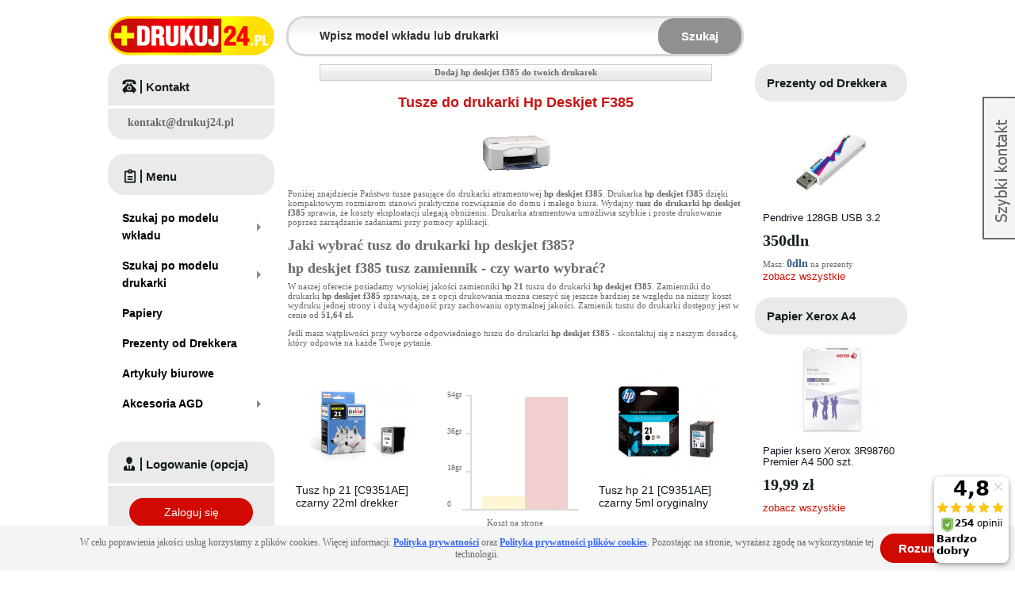

--- FILE ---
content_type: text/html; charset=UTF-8
request_url: https://www.drukuj24.pl/drukarka/deskjet-deskjet-f385.html
body_size: 13111
content:
<!DOCTYPE html PUBLIC "-//W3C//DTD XHTML 1.0 Strict//EN" "http://www.w3.org/TR/xhtml1/DTD/xhtml1-strict.dtd">
<html xmlns="http://www.w3.org/1999/xhtml" xml:lang="pl" lang="pl">
    <head>
        <meta http-equiv="Content-Type" content="text/html; charset=utf-8" />
<title>Tusze do Drukarki Hp Deskjet F385 - Oryginalne i Zamienniki - Drukuj24.pl</title>
<meta name="description" content="Tusze do drukarki Hp Deskjet F385 - Oryginalne i Zamienniki, Niskie Ceny, Wysyłka Produktu juz w 24h, Szybka Dostawa, Wszystko do Drukarek Marki hp deskjet f w sklepie Drukuj24.pl" />
<meta name="keywords" content="hp deskjet f385" />
<meta name="robots" content="INDEX,FOLLOW" />
<meta property="og:image"
    content="https://nowy.drukuj24.pl/skin/frontend/drukuj24/default/images/logo.gif" />
<link rel="icon" href="https://www.drukuj24.pl/media/favicon/default/favicon.ico" type="image/x-icon" />
<link rel="shortcut icon" href="https://www.drukuj24.pl/media/favicon/default/favicon.ico" type="image/x-icon" />
<!--[if lt IE 7]>
<script type="text/javascript">
//<![CDATA[
    var BLANK_URL = 'https://www.drukuj24.pl/js/blank.html';
    var BLANK_IMG = 'https://www.drukuj24.pl/js/spacer.gif';
//]]>
</script>
<![endif]-->
<link rel="stylesheet" type="text/css" href="https://www.drukuj24.pl/skin/frontend/drukuj24/default/css/styles.css" media="all" />
<link rel="stylesheet" type="text/css" href="https://www.drukuj24.pl/skin/frontend/drukuj24/default/css/widgets.css" media="all" />
<link rel="stylesheet" type="text/css" href="https://www.drukuj24.pl/skin/frontend/base/default/advancedreviews/css/advancedreviews.css" media="all" />
<link rel="stylesheet" type="text/css" href="https://www.drukuj24.pl/skin/frontend/drukuj24/default/css/aw_afptc/styles.css" media="all" />
<link rel="stylesheet" type="text/css" href="https://www.drukuj24.pl/skin/frontend/drukuj24/default/aw_blog/css/style.css" media="all" />
<link rel="stylesheet" type="text/css" href="https://www.drukuj24.pl/skin/frontend/drukuj24/default/css/productupdates.css" media="all" />
<link rel="stylesheet" type="text/css" href="https://www.drukuj24.pl/skin/frontend/drukuj24/default/css/mirasvit_seo.css" media="all" />
<link rel="stylesheet" type="text/css" href="https://www.drukuj24.pl/skin/frontend/base/default/css/mirasvit/searchautocomplete/default.css" media="all" />
<link rel="stylesheet" type="text/css" href="https://www.drukuj24.pl/skin/frontend/base/default/css/mirasvit_searchindex.css" media="all" />
<link rel="stylesheet" type="text/css" href="https://www.drukuj24.pl/skin/frontend/base/default/css/mirasvit/seositemap/sitemap.css" media="all" />
<link rel="stylesheet" type="text/css" href="https://www.drukuj24.pl/skin/frontend/base/default/css/categorysidebar/styles.css" media="all" />
<link rel="stylesheet" type="text/css" href="https://www.drukuj24.pl/skin/frontend/base/default/css/categorysidebar/flyout.css" media="all" />
<link rel="stylesheet" type="text/css" href="https://www.drukuj24.pl/skin/frontend/drukuj24/default/css/popup.css" media="all" />
<link rel="stylesheet" type="text/css" href="https://www.drukuj24.pl/skin/frontend/drukuj24/default/css/prettyPhoto.css" media="all" />
<link rel="stylesheet" type="text/css" href="https://www.drukuj24.pl/skin/frontend/drukuj24/default/css/chart.css" media="all" />
<link rel="stylesheet" type="text/css" href="https://www.drukuj24.pl/skin/frontend/drukuj24/default/css/print.css" media="print" />
<script type="0c8aabfc728ae24bdc6ef0fd-text/javascript" src="https://www.drukuj24.pl/js/prototype/prototype.js"></script>
<script type="0c8aabfc728ae24bdc6ef0fd-text/javascript" src="https://www.drukuj24.pl/js/lib/ccard.js"></script>
<script type="0c8aabfc728ae24bdc6ef0fd-text/javascript" src="https://www.drukuj24.pl/js/local/validation.js"></script>
<script type="0c8aabfc728ae24bdc6ef0fd-text/javascript" src="https://www.drukuj24.pl/js/scriptaculous/builder.js"></script>
<script type="0c8aabfc728ae24bdc6ef0fd-text/javascript" src="https://www.drukuj24.pl/js/scriptaculous/effects.js"></script>
<script type="0c8aabfc728ae24bdc6ef0fd-text/javascript" src="https://www.drukuj24.pl/js/scriptaculous/dragdrop.js"></script>
<script type="0c8aabfc728ae24bdc6ef0fd-text/javascript" src="https://www.drukuj24.pl/js/local/controls.js"></script>
<script type="0c8aabfc728ae24bdc6ef0fd-text/javascript" src="https://www.drukuj24.pl/js/scriptaculous/slider.js"></script>
<script type="0c8aabfc728ae24bdc6ef0fd-text/javascript" src="https://www.drukuj24.pl/js/local/js.js"></script>
<script type="0c8aabfc728ae24bdc6ef0fd-text/javascript" src="https://www.drukuj24.pl/js/varien/form.js"></script>
<script type="0c8aabfc728ae24bdc6ef0fd-text/javascript" src="https://www.drukuj24.pl/js/varien/menu.js"></script>
<script type="0c8aabfc728ae24bdc6ef0fd-text/javascript" src="https://www.drukuj24.pl/js/mage/translate.js"></script>
<script type="0c8aabfc728ae24bdc6ef0fd-text/javascript" src="https://www.drukuj24.pl/js/mage/cookies.js"></script>
<script type="0c8aabfc728ae24bdc6ef0fd-text/javascript" src="https://www.drukuj24.pl/js/advancedreviews/ajax-reviews.js"></script>
<script type="0c8aabfc728ae24bdc6ef0fd-text/javascript" src="https://www.drukuj24.pl/js/productupdates/productupdates.js"></script>
<script type="0c8aabfc728ae24bdc6ef0fd-text/javascript" src="https://www.drukuj24.pl/js/productupdates/configurable.js"></script>
<script type="0c8aabfc728ae24bdc6ef0fd-text/javascript" src="https://www.drukuj24.pl/js/light4website/googletagmanager/datalayer.js"></script>
<script type="0c8aabfc728ae24bdc6ef0fd-text/javascript" src="https://www.drukuj24.pl/js/mirasvit/core/jquery.min.js"></script>
<script type="0c8aabfc728ae24bdc6ef0fd-text/javascript" src="https://www.drukuj24.pl/js/mirasvit/core/underscore.js"></script>
<script type="0c8aabfc728ae24bdc6ef0fd-text/javascript" src="https://www.drukuj24.pl/js/mirasvit/core/backbone.js"></script>
<script type="0c8aabfc728ae24bdc6ef0fd-text/javascript" src="https://www.drukuj24.pl/js/mirasvit/code/searchautocomplete/form.js"></script>
<script type="0c8aabfc728ae24bdc6ef0fd-text/javascript" src="https://www.drukuj24.pl/js/mirasvit/code/searchautocomplete/autocomplete.js"></script>
<script type="0c8aabfc728ae24bdc6ef0fd-text/javascript" src="https://www.drukuj24.pl/js/jquery/jquery-1.7.2.min.js"></script>
<script type="0c8aabfc728ae24bdc6ef0fd-text/javascript" src="https://www.drukuj24.pl/js/jquery/jquery-noconflict.js"></script>
<script type="0c8aabfc728ae24bdc6ef0fd-text/javascript" src="https://www.drukuj24.pl/js/aw_afptc/popup.js"></script>
<script type="0c8aabfc728ae24bdc6ef0fd-text/javascript" src="https://www.drukuj24.pl/js/jquery/jquery.reveal.js"></script>
<script type="0c8aabfc728ae24bdc6ef0fd-text/javascript" src="https://www.drukuj24.pl/skin/frontend/drukuj24/default/js/script.js"></script>
<script type="0c8aabfc728ae24bdc6ef0fd-text/javascript" src="https://www.drukuj24.pl/skin/frontend/drukuj24/default/js/addvalidation.js"></script>
<script type="0c8aabfc728ae24bdc6ef0fd-text/javascript" src="https://www.drukuj24.pl/skin/frontend/drukuj24/default/js/prettyPhoto.js"></script>
<link rel="canonical" href="https://www.drukuj24.pl/drukarka/deskjet-deskjet-f385.html" />
<link href="https://www.drukuj24.pl/blog/rss/index/store_id/2/" title="Blog Drukuj24.pl - Tusze i Tonery do Drukarek" rel="alternate" type="application/rss+xml" />
<!--[if lt IE 7]>
<script type="text/javascript" src="https://www.drukuj24.pl/js/lib/ds-sleight.js"></script>
<script type="text/javascript" src="https://www.drukuj24.pl/skin/frontend/base/default/js/ie6.js"></script>
<![endif]-->

<script type="0c8aabfc728ae24bdc6ef0fd-text/javascript">
//<![CDATA[
Mage.Cookies.path     = '/';
Mage.Cookies.domain   = '.www.drukuj24.pl';
//]]>
</script>

<script type="0c8aabfc728ae24bdc6ef0fd-text/javascript">
//<![CDATA[
optionalZipCountries = [];
//]]>
</script>
<script src="https://apis.google.com/js/platform.js?onload=renderOptIn" async defer type="0c8aabfc728ae24bdc6ef0fd-text/javascript"></script>
<script type="0c8aabfc728ae24bdc6ef0fd-text/javascript">
	</script><script type="0c8aabfc728ae24bdc6ef0fd-text/javascript">//<![CDATA[
        var Translator = new Translate({"Please select an option.":"Prosimy o wybranie opcji.","This is a required field.":"To pole jest wymagane.","Please enter a valid number in this field.":"Prosimy o wprowadzenie poprawnego numeru w tym polu.","Please use letters only (a-z or A-Z) in this field.":"Prosimy o u\u017cywanie jedynie liter (a-z lub A-Z) w tym polu.","Please use only letters (a-z), numbers (0-9) or underscore(_) in this field, first character should be a letter.":"Prosimy o u\u017cywanie jedynie liter (a-z), cyfr (0-9) lub podkre\u015blnika (_) w tym polu, pierwszy znak powinien by\u0107 liter\u0105.","Please enter a valid phone number. For example (123) 456-7890 or 123-456-7890.":"Prosimy o wprowadzenie poprawnego numeru telefonu. Dla przyk\u0142adu: (058) 553 87 12 lub 058 553 8712.","Please enter a valid date.":"Prosimy o wprowadzenie poprawnej daty.","Please enter a valid email address. For example johndoe@domain.com.":"Prosimy o wprowadzenie poprawnego adresu e-mail. Dla przyk\u0142adu: jan@kowalski.pl.","Please make sure your passwords match.":"Prosimy o upewnienie si\u0119, \u017ce wpisane has\u0142a s\u0105 identyczne.","Please enter a valid URL. For example http:\/\/www.example.com or www.example.com":"Prosimy o wprowadzenie poprawnego URL. Dla przyk\u0142adu: http:\/\/www.strona.pl lub www.strona.pl","Please enter a valid social security number. For example 123-45-6789.":"Prosimy o wprowadzenie poprawnego numeru ubezpieczenia. Dla przyk\u0142adu: 123-45-6789.","Please enter a valid zip code. For example 90602 or 90602-1234.":"Prosimy o wprowadzenie poprawnego kodu pocztowego. Dla przyk\u0142adu: 90602 lub 90-602.","Please enter a valid zip code.":"Prosimy o wprowadzenie poprawnego kodu pocztowego.","Please use this date format: dd\/mm\/yyyy. For example 17\/03\/2006 for the 17th of March, 2006.":"Prosimy o u\u017cycie nast\u0119puj\u0105cego formatu daty: dd\/mm\/rrrr. Dla przyk\u0142adu: 17\/03\/2006.","Please enter a valid $ amount. For example $100.00.":"Prosimy o wprowadzenie poprawnej sumy w $. Dla przyk\u0142adu: $100.00","Please select one of the above options.":"Prosimy o wyb\u00f3r jednej z powy\u017cszych opcji.","Please select one of the options.":"Prosimy o wyb\u00f3r jednej z opcji.","Please select State\/Province.":"Prosimy o wyb\u00f3r wojew\u00f3dztwa.","Please enter a number greater than 0 in this field.":"Prosimy o podanie numeru wi\u0119kszego od 0 w tym polu.","Please enter a valid credit card number.":"Prosimy o wprowadzenie poprawnego numeru karty kredytowej.","Please enter a valid credit card verification number.":"Prosimy o wprowadzenie prawid\u0142owego numeru weryfikacyjnego karty kredytowej.","Please wait, loading...":"Prosz\u0119 czeka\u0107, trwa \u0142adowanie...","Complete":"Sko\u0144czone","Add Products":"Dodaj produkty","Please choose to register or to checkout as a guest":"Prosimy o rejestracj\u0119 lub z\u0142o\u017cenie zam\u00f3wienia jako Go\u015b\u0107","Please specify shipping method.":"Prosimy o wyb\u00f3r sposobu wysy\u0142ki.","Please specify payment method.":"Prosimy o wyb\u00f3r sposobu p\u0142atno\u015bci.","Add to Cart":"Dodaj do koszyka","In Stock":"W magazynie","Out of Stock":"Brak w magazynie"});
        //]]></script><!--a224f21caea6724e108cf1469c2d2992--><script type="0c8aabfc728ae24bdc6ef0fd-text/javascript">
//<![CDATA[
Mage.SkinUrl          = 'https://www.drukuj24.pl/skin/frontend/drukuj24/default/';
//]]>
</script>

    </head>
    <body class="catalog-category-view categorypath-drukarka-deskjet-deskjet-f385-html category-deskjet-deskjet-f385">
        
<!-- Google Tag Manager -->
<noscript>
    <iframe src="//www.googletagmanager.com/ns.html?id=GTM-T2K3TN"
                  height="0" width="0" style="display:none;visibility:hidden">
    </iframe>
</noscript>
<script type="0c8aabfc728ae24bdc6ef0fd-text/javascript">

    (function(w,d,s,l,i){w[l]=w[l]||[];w[l].push({'gtm.start':
        new Date().getTime(),event:'gtm.js'});var f=d.getElementsByTagName(s)[0],
        j=d.createElement(s),dl=l!='dataLayer'?'&l='+l:'';j.async=true;j.src=
        '//www.googletagmanager.com/gtm.js?id='+i+dl;f.parentNode.insertBefore(j,f);
    })(window,document,'script','dataLayer','GTM-T2K3TN')
    window.onerror = function(message, source, lineno, colno, error) {
        if (error) message = error.stack;
        ga('send', 'event', 'window.onerror', message, navigator.userAgent);
    }
</script>
<!-- End Google Tag Manager -->        <div class="wrapper">
                <noscript>
        <div class="global-site-notice noscript">
            <div class="notice-inner">
                <p>
                    <strong>JavaScript seems to be disabled in your browser.</strong><br />
                    Musisz mieć włączony JavaScript w przeglądarce aby korzystać z funkcjonalności tej strony.                </p>
            </div>
        </div>
    </noscript>
            <div class="page">
                                                    <div class="global-site-notice notice-cookie" id="notice-cookie-block">
    <div class="notice-inner">
        <div class="notice-text"><p>W celu poprawienia jakości usług korzystamy z plik&oacute;w cookies. Więcej informacji: <span style="color: #3366ff;"><strong><span style="text-decoration: underline;"><a href="https://www.drukuj24.pl/polityka-prywatnosci.html" target="_blank"><span style="color: #3366ff; text-decoration: underline;">Polityka prywatności</span></a></span></strong></span> oraz <span style="text-decoration: underline; color: #3366ff;"><strong><a href="https://www.drukuj24.pl/polityka-prywatnosci-plikow-cookies.html" target="_blank"><span style="color: #3366ff; text-decoration: underline;">Polityka prywatności plik&oacute;w cookies</span></a></strong></span>. Pozostając na stronie, wyrażasz zgodę na wykorzystanie tej technologii.</p></div>
        <div class="notice-button link-button btn-red"><a href="Javascript:void(0)" class="link-button btn-red" onclick="if (!window.__cfRLUnblockHandlers) return false; allowSaveCookie();" data-cf-modified-0c8aabfc728ae24bdc6ef0fd-=""><span><span>Rozumiem</span></span></a></div>    </div>
</div>
<script type="0c8aabfc728ae24bdc6ef0fd-text/javascript">
    /* <![CDATA[ */
    function allowSaveCookie() {
        Mage.Cookies.set('user_allowed_save_cookie', '{"2":1}', new Date(new Date().getTime() + 31536000 * 1000));
        if (Mage.Cookies.get('user_allowed_save_cookie')) {
            window.location.reload();
        } else {
            window.location.href = 'https://www.drukuj24.pl/cms/index/noCookies/';
        }
    }
    $('notice-cookie-block').show();
    /* ]]> */
</script>


                                <div class="header-container">
        <div class="header">
        <a href="https://www.drukuj24.pl/" title="Drukuj24.pl" class="logo"><strong>Drukuj24.pl</strong><img src="https://www.drukuj24.pl/skin/frontend/drukuj24/default/images/logo.gif" alt="Drukuj24.pl" /></a>
<!--height="50" width="210"-->        <div class="quick-access">
            <form id="search_mini_form" action="https://www.drukuj24.pl/wyszukiwarka/wynik/" method="get"
    class="searchautocomplete UI-SEARCHAUTOCOMPLETE"
    data-tip="Wpisz model wkładu lub drukarki"
    data-url="//www.drukuj24.pl/searchautocomplete/ajax/get/"
    data-minchars="2"
    data-delay="1">

    <div class="form-search">
        <label for="search">Wpisz model wkładu lub drukarki</label>

        
        <input id="search" type="text" autocomplete="off" style="font-weight: bold" name="q" value="" class="input-text UI-SEARCH UI-NAV-INPUT" maxlength="128" />

        <button type="submit" title="Szukaj" class="button search-button"><span><span>Szukaj</span></span></button>

        <div class="searchautocomplete-loader UI-LOADER">
            <div id="g01"></div>
            <div id="g02"></div>
            <div id="g03"></div>
            <div id="g04"></div>
            <div id="g05"></div>
            <div id="g06"></div>
            <div id="g07"></div>
            <div id="g08"></div>
        </div>
        
        <span style="display:none" id="search_autocomplete" class="UI-PLACEHOLDER search-autocomplete searchautocomplete-placeholder"></span>
    </div>
</form>
        </div>
        <div class="cart-sidebar">
                    </div>
    </div>
</div>
<script type="0c8aabfc728ae24bdc6ef0fd-text/javascript">
    var sessid_alternative = "0CzsiL1ZpSBxXZDm";
</script>
                <div class="main-container col3-layout">
                    <div class="main">
                        <div class="col-wrapper">
                            <div class="col-main">
                                                                

        <div class="favoriteForm">
                    <script src="/js/jquery/jquery.reveal.js" type="0c8aabfc728ae24bdc6ef0fd-text/javascript"></script>

            <a class="addto_fav" href="#" id="add_favorite_notlogin">
                <span>Dodaj&nbsp;hp deskjet f385&nbsp;do twoich drukarek</span>
            </a>
                        </div>
    <div class="page-title category-title">
        
        <h1>
            Tusze do drukarki Hp Deskjet F385
        </h1>

    </div>
    <center>
        <div class="category-image-view">
                            <img src="https://www.drukuj24.pl/media/catalog/category/23b367df6a9f75b0b85db46badc3583a_90_90.gif" />
                    </div>
    </center>
    

    
        
        <div class="category-description std">
            <p>Poniżej znajdziecie Państwo tusze pasujące do drukarki atramentowej <b>hp deskjet f385</b>. Drukarka <b>hp deskjet f385</b> dzięki kompaktowym rozmiarom stanowi praktyczne rozwiązanie do domu i małego biura. Wydajny <b>tusz do drukarki hp deskjet f385</b> sprawia, że koszty eksploatacji ulegają obniżeniu. Drukarka atramentowa umożliwia szybkie i proste drukowanie poprzez zarządzanie zadaniami przy pomocy aplikacji.</p>
            <h2>Jaki wybrać tusz do drukarki <b> hp deskjet f385</b>?</h2><h2>hp deskjet f385 tusz zamiennik - czy warto wybrać?</h2> <p>W naszej oferecie posiadamy wysokiej jakości zamienniki <b>hp 21</b> tuszu do drukarki <b>hp deskjet f385</b>. Zamienniki do drukarki <b>hp deskjet f385</b> sprawiają, że z opcji drukowania można cieszyć się jeszcze bardziej ze względu na niższy koszt wydruku jednej strony i dużą wydajność przy zachowaniu optymalnej jakości. Zamienik tuszu do drukarki dostępny jest w cenie od <b>51,64 zł.</b></p><p>Jeśli masz wątpliwości przy wyborze odpowiedniego tuszu do drukarki <b>hp deskjet f385</b> - skontaktuj się z naszym doradcą, który odpowie na każde Twoje pytanie.</p>


        </div>
    






    
            <div class="category-products">
                                                                                            <ul class="products-grid">
                    <li class="item">
                        <div class="item-image">
                            <a href="https://www.drukuj24.pl/wklad-atramentowy-c935zae-czarny-22ml-drekker.html" onclick="if (!window.__cfRLUnblockHandlers) return false; productClick({&quot;entity_id&quot;:&quot;3721&quot;,&quot;type_id&quot;:&quot;simple&quot;,&quot;attribute_set_id&quot;:&quot;10&quot;,&quot;cat_index_position&quot;:&quot;1&quot;,&quot;efficiency&quot;:&quot;900 str&quot;,&quot;sprzedano&quot;:&quot;1&quot;,&quot;name&quot;:&quot;Tusz hp 21 [C9351AE] czarny 22ml drekker&quot;,&quot;short_description&quot;:&quot;<p><\/p>&quot;,&quot;price&quot;:&quot;41.9800&quot;,&quot;special_price&quot;:null,&quot;special_from_date&quot;:null,&quot;special_to_date&quot;:null,&quot;small_image&quot;:&quot;\/d\/h\/dh-21.jpg&quot;,&quot;thumbnail&quot;:&quot;\/d\/h\/dh-21.jpg&quot;,&quot;news_from_date&quot;:null,&quot;news_to_date&quot;:null,&quot;status&quot;:&quot;1&quot;,&quot;url_key&quot;:&quot;wklad-atramentowy-c935zae-czarny-22ml-drekker&quot;,&quot;required_options&quot;:&quot;0&quot;,&quot;image_label&quot;:null,&quot;small_image_label&quot;:null,&quot;thumbnail_label&quot;:null,&quot;msrp_enabled&quot;:&quot;2&quot;,&quot;msrp_display_actual_price_type&quot;:&quot;4&quot;,&quot;msrp&quot;:null,&quot;tax_class_id&quot;:&quot;2&quot;,&quot;price_type&quot;:null,&quot;weight_type&quot;:null,&quot;price_view&quot;:null,&quot;shipment_type&quot;:null,&quot;links_purchased_separately&quot;:null,&quot;links_exist&quot;:null,&quot;dln&quot;:null,&quot;model&quot;:&quot;DH21&quot;,&quot;promoted&quot;:&quot;1&quot;,&quot;supplier_inventory_status&quot;:&quot;0&quot;,&quot;custom_inventory_status&quot;:&quot;0&quot;,&quot;manufacturer_id&quot;:&quot;5&quot;,&quot;margin_group_id&quot;:&quot;0&quot;,&quot;supplier_inventory_status_bk&quot;:null,&quot;old_product_id&quot;:&quot;1861&quot;,&quot;sprzedaz7&quot;:null,&quot;pricelist_rafcom_id_rest&quot;:null,&quot;seo_template_id&quot;:null,&quot;final_price&quot;:&quot;41.9800&quot;,&quot;minimal_price&quot;:&quot;41.9800&quot;,&quot;min_price&quot;:&quot;41.9800&quot;,&quot;max_price&quot;:&quot;41.9800&quot;,&quot;tier_price&quot;:null,&quot;do_not_use_category_id&quot;:true,&quot;request_path&quot;:&quot;wklad-atramentowy-c935zae-czarny-22ml-drekker.html&quot;,&quot;stock_item&quot;:{},&quot;is_in_stock&quot;:true,&quot;is_salable&quot;:&quot;1&quot;,&quot;tax_percent&quot;:23,&quot;url&quot;:&quot;https:\/\/www.drukuj24.pl\/wklad-atramentowy-c935zae-czarny-22ml-drekker.html&quot;});" title="Tusz hp 21 [C9351AE] czarny 22ml drekker" class="product-image" data-cf-modified-0c8aabfc728ae24bdc6ef0fd-=""><img src="https://www.drukuj24.pl/media/product/f64/tusz-hp-21-c9351ae-czarny-22ml-drekker-285.jpg" width="135" height="135" alt="Tusz hp 21 [C9351AE] czarny 22ml drekker" /></a>
                        </div>
                        <div class="product-name-container">
                            <h2 class="product-name"><a href="https://www.drukuj24.pl/wklad-atramentowy-c935zae-czarny-22ml-drekker.html" onclick="if (!window.__cfRLUnblockHandlers) return false; productClick({&quot;entity_id&quot;:&quot;3721&quot;,&quot;type_id&quot;:&quot;simple&quot;,&quot;attribute_set_id&quot;:&quot;10&quot;,&quot;cat_index_position&quot;:&quot;1&quot;,&quot;efficiency&quot;:&quot;900 str&quot;,&quot;sprzedano&quot;:&quot;1&quot;,&quot;name&quot;:&quot;Tusz hp 21 [C9351AE] czarny 22ml drekker&quot;,&quot;short_description&quot;:&quot;<p><\/p>&quot;,&quot;price&quot;:&quot;41.9800&quot;,&quot;special_price&quot;:null,&quot;special_from_date&quot;:null,&quot;special_to_date&quot;:null,&quot;small_image&quot;:&quot;\/d\/h\/dh-21.jpg&quot;,&quot;thumbnail&quot;:&quot;\/d\/h\/dh-21.jpg&quot;,&quot;news_from_date&quot;:null,&quot;news_to_date&quot;:null,&quot;status&quot;:&quot;1&quot;,&quot;url_key&quot;:&quot;wklad-atramentowy-c935zae-czarny-22ml-drekker&quot;,&quot;required_options&quot;:&quot;0&quot;,&quot;image_label&quot;:null,&quot;small_image_label&quot;:&quot;Tusz hp 21 [C9351AE] czarny 22ml drekker&quot;,&quot;thumbnail_label&quot;:null,&quot;msrp_enabled&quot;:&quot;2&quot;,&quot;msrp_display_actual_price_type&quot;:&quot;4&quot;,&quot;msrp&quot;:null,&quot;tax_class_id&quot;:&quot;2&quot;,&quot;price_type&quot;:null,&quot;weight_type&quot;:null,&quot;price_view&quot;:null,&quot;shipment_type&quot;:null,&quot;links_purchased_separately&quot;:null,&quot;links_exist&quot;:null,&quot;dln&quot;:null,&quot;model&quot;:&quot;DH21&quot;,&quot;promoted&quot;:&quot;1&quot;,&quot;supplier_inventory_status&quot;:&quot;0&quot;,&quot;custom_inventory_status&quot;:&quot;0&quot;,&quot;manufacturer_id&quot;:&quot;5&quot;,&quot;margin_group_id&quot;:&quot;0&quot;,&quot;supplier_inventory_status_bk&quot;:null,&quot;old_product_id&quot;:&quot;1861&quot;,&quot;sprzedaz7&quot;:null,&quot;pricelist_rafcom_id_rest&quot;:null,&quot;seo_template_id&quot;:null,&quot;final_price&quot;:&quot;41.9800&quot;,&quot;minimal_price&quot;:&quot;41.9800&quot;,&quot;min_price&quot;:&quot;41.9800&quot;,&quot;max_price&quot;:&quot;41.9800&quot;,&quot;tier_price&quot;:null,&quot;do_not_use_category_id&quot;:true,&quot;request_path&quot;:&quot;wklad-atramentowy-c935zae-czarny-22ml-drekker.html&quot;,&quot;stock_item&quot;:{},&quot;is_in_stock&quot;:true,&quot;is_salable&quot;:&quot;1&quot;,&quot;tax_percent&quot;:23,&quot;url&quot;:&quot;https:\/\/www.drukuj24.pl\/wklad-atramentowy-c935zae-czarny-22ml-drekker.html&quot;});" title="Tusz hp 21 [C9351AE] czarny 22ml drekker" data-cf-modified-0c8aabfc728ae24bdc6ef0fd-="">Tusz hp 21 [C9351AE] czarny 22ml drekker</a></h2>
                        </div>
                                                <div class="price-container">


                            
                                    <div class="ratings">
                <div class="rating-box">
                    <div class="rating" style="width:100%;"></div>
                </div>
            </div>
                                    
    <div class="price-box">
                
                                                <span class="regular-price" id="product-price-3721">
                                            <span class="price">51,64 zł</span>                                    </span>
                        
        </div>

<div style="font-weight:bold;margin:5px 0 5px 0;">
    <a href="#" id="productupdates-button69729bbd58aa3">
        <span>
                    </span>
    </a>
</div>
<script type="0c8aabfc728ae24bdc6ef0fd-text/javascript">
    new Productupdates($('productupdates-button69729bbd58aa3'), 'https://www.drukuj24.pl/productupdates/index/subscribe/id/3721/type/1/');
</script>
                        </div>
                        <p><p class="stock-status stock-status-high" title="Produkt w naszym magazynie"></p></p>
                        <div>
                            <div class="actions">
                                                                    <form action="https://www.drukuj24.pl/checkout/cart/add/uenc/aHR0cHM6Ly93d3cuZHJ1a3VqMjQucGwvZHJ1a2Fya2EvZGVza2pldC1kZXNramV0LWYzODUuaHRtbA,,/product/3721/form_key/0CzsiL1ZpSBxXZDm/" method="post" id="product_addtocart_form_3721">
                                        <div class="add-to-cart-form">
                                            <div class="btn-cart-add">
                                                <div class="continue-btn-big">
                                                    Kupuję<input type="hidden" title="Dodaj do koszyka" onclick="if (!window.__cfRLUnblockHandlers) return false; this.form.submit(); this.disabled=true;" data-cf-modified-0c8aabfc728ae24bdc6ef0fd-="" />
                                                </div>
                                            </div>
                                        </div>
                                    </form>
                                                            </div>
                        </div>
                    </li>
                    <li class="item chart-block">
                        <div class="column_chart">
    <div class="chart_bg">
        <div class="chart_labels">
            <p>54gr</p><p>36gr</p><p>18gr</p><p class="last">0</p>        </div>
        <div class="chart_columns">
            <div class="chart_col_left" style="height:16px"><a class="chart-tooltip" href="https://www.drukuj24.pl/wklad-atramentowy-c935zae-czarny-22ml-drekker.html" style="height:16px"><span class="tooltip-content" style="display: none;">5.74gr/strona</span></a></div>            <div class="chart_col_right" style="height:141.44px;"><a class="chart-tooltip" href="https://www.drukuj24.pl/wklad-atramentowy-c935zae-czarny-oryginalny.html" style="height:141.44px;"><span class="tooltip-content" style="display: none;">53.04gr/strona</span></a></div>            <div class="clear"></div>
        </div>
    </div>
        <p class="chart-title">Koszt na stronę</p>
    </div>
<script type="0c8aabfc728ae24bdc6ef0fd-text/javascript">
    jQuery(document).ready(function($){
        /*tooltip*/
        $('.chart-tooltip').hover(function() {
            $(this).children('.tooltip-content').stop(true,true).fadeIn(300);
        },
        function() {
            $(this).children('.tooltip-content').stop(true,true).fadeOut(100);
        });
    });
//    event.stopPropagation();
</script>
                    </li>
                    <li class="item">
                        <div class="item-image">
                            <a href="https://www.drukuj24.pl/wklad-atramentowy-c935zae-czarny-oryginalny.html" onclick="if (!window.__cfRLUnblockHandlers) return false; productClick({&quot;entity_id&quot;:&quot;2087&quot;,&quot;type_id&quot;:&quot;simple&quot;,&quot;attribute_set_id&quot;:&quot;4&quot;,&quot;cat_index_position&quot;:&quot;1&quot;,&quot;efficiency&quot;:&quot;190 str&quot;,&quot;sprzedano&quot;:&quot;2&quot;,&quot;name&quot;:&quot;Tusz hp 21 [C9351AE] czarny 5ml oryginalny&quot;,&quot;short_description&quot;:&quot;<p><\/p>&quot;,&quot;price&quot;:&quot;81.9300&quot;,&quot;special_price&quot;:null,&quot;special_from_date&quot;:null,&quot;special_to_date&quot;:null,&quot;small_image&quot;:&quot;\/C\/9\/C9351AE_400x400.jpg&quot;,&quot;thumbnail&quot;:&quot;\/C\/9\/C9351AE_400x400.jpg&quot;,&quot;news_from_date&quot;:null,&quot;news_to_date&quot;:null,&quot;status&quot;:&quot;1&quot;,&quot;url_key&quot;:&quot;wklad-atramentowy-c935zae-czarny-oryginalny&quot;,&quot;required_options&quot;:&quot;0&quot;,&quot;image_label&quot;:null,&quot;small_image_label&quot;:null,&quot;thumbnail_label&quot;:null,&quot;msrp_enabled&quot;:null,&quot;msrp_display_actual_price_type&quot;:null,&quot;msrp&quot;:null,&quot;tax_class_id&quot;:&quot;2&quot;,&quot;price_type&quot;:null,&quot;weight_type&quot;:null,&quot;price_view&quot;:null,&quot;shipment_type&quot;:null,&quot;links_purchased_separately&quot;:null,&quot;links_exist&quot;:null,&quot;dln&quot;:null,&quot;model&quot;:&quot;C9351AE&quot;,&quot;promoted&quot;:&quot;1&quot;,&quot;supplier_inventory_status&quot;:&quot;1&quot;,&quot;custom_inventory_status&quot;:&quot;0&quot;,&quot;manufacturer_id&quot;:&quot;3&quot;,&quot;margin_group_id&quot;:&quot;11&quot;,&quot;supplier_inventory_status_bk&quot;:&quot;1&quot;,&quot;old_product_id&quot;:&quot;1044&quot;,&quot;sprzedaz7&quot;:null,&quot;pricelist_rafcom_id_rest&quot;:&quot;222&quot;,&quot;seo_template_id&quot;:null,&quot;final_price&quot;:&quot;81.9300&quot;,&quot;minimal_price&quot;:&quot;81.9300&quot;,&quot;min_price&quot;:&quot;81.9300&quot;,&quot;max_price&quot;:&quot;81.9300&quot;,&quot;tier_price&quot;:null,&quot;do_not_use_category_id&quot;:true,&quot;request_path&quot;:&quot;wklad-atramentowy-c935zae-czarny-oryginalny.html&quot;,&quot;stock_item&quot;:{},&quot;is_in_stock&quot;:true,&quot;is_salable&quot;:&quot;0&quot;,&quot;tax_percent&quot;:23,&quot;url&quot;:&quot;https:\/\/www.drukuj24.pl\/wklad-atramentowy-c935zae-czarny-oryginalny.html&quot;,&quot;applied_rates&quot;:[{&quot;rates&quot;:[{&quot;code&quot;:&quot;PL-VAT&quot;,&quot;title&quot;:&quot;PL-VAT&quot;,&quot;percent&quot;:23,&quot;position&quot;:&quot;0&quot;,&quot;priority&quot;:&quot;0&quot;,&quot;rule_id&quot;:&quot;2&quot;}],&quot;percent&quot;:23,&quot;id&quot;:&quot;PL-VAT&quot;}]});" title="Tusz hp 21 [C9351AE] czarny 5ml oryginalny" class="product-image" data-cf-modified-0c8aabfc728ae24bdc6ef0fd-=""><img src="https://www.drukuj24.pl/media/product/487/tusz-hp-21-c9351ae-czarny-5ml-oryginalny-cf8.jpg" width="135" height="135" alt="Tusz hp 21 [C9351AE] czarny 5ml oryginalny" /></a>
                        </div>
                        <div class="product-name-container">
                            <h2 class="product-name"><a href="https://www.drukuj24.pl/wklad-atramentowy-c935zae-czarny-oryginalny.html" onclick="if (!window.__cfRLUnblockHandlers) return false; productClick({&quot;entity_id&quot;:&quot;2087&quot;,&quot;type_id&quot;:&quot;simple&quot;,&quot;attribute_set_id&quot;:&quot;4&quot;,&quot;cat_index_position&quot;:&quot;1&quot;,&quot;efficiency&quot;:&quot;190 str&quot;,&quot;sprzedano&quot;:&quot;2&quot;,&quot;name&quot;:&quot;Tusz hp 21 [C9351AE] czarny 5ml oryginalny&quot;,&quot;short_description&quot;:&quot;<p><\/p>&quot;,&quot;price&quot;:&quot;81.9300&quot;,&quot;special_price&quot;:null,&quot;special_from_date&quot;:null,&quot;special_to_date&quot;:null,&quot;small_image&quot;:&quot;\/C\/9\/C9351AE_400x400.jpg&quot;,&quot;thumbnail&quot;:&quot;\/C\/9\/C9351AE_400x400.jpg&quot;,&quot;news_from_date&quot;:null,&quot;news_to_date&quot;:null,&quot;status&quot;:&quot;1&quot;,&quot;url_key&quot;:&quot;wklad-atramentowy-c935zae-czarny-oryginalny&quot;,&quot;required_options&quot;:&quot;0&quot;,&quot;image_label&quot;:null,&quot;small_image_label&quot;:&quot;Tusz hp 21 [C9351AE] czarny 5ml oryginalny&quot;,&quot;thumbnail_label&quot;:null,&quot;msrp_enabled&quot;:null,&quot;msrp_display_actual_price_type&quot;:null,&quot;msrp&quot;:null,&quot;tax_class_id&quot;:&quot;2&quot;,&quot;price_type&quot;:null,&quot;weight_type&quot;:null,&quot;price_view&quot;:null,&quot;shipment_type&quot;:null,&quot;links_purchased_separately&quot;:null,&quot;links_exist&quot;:null,&quot;dln&quot;:null,&quot;model&quot;:&quot;C9351AE&quot;,&quot;promoted&quot;:&quot;1&quot;,&quot;supplier_inventory_status&quot;:&quot;1&quot;,&quot;custom_inventory_status&quot;:&quot;0&quot;,&quot;manufacturer_id&quot;:&quot;3&quot;,&quot;margin_group_id&quot;:&quot;11&quot;,&quot;supplier_inventory_status_bk&quot;:&quot;1&quot;,&quot;old_product_id&quot;:&quot;1044&quot;,&quot;sprzedaz7&quot;:null,&quot;pricelist_rafcom_id_rest&quot;:&quot;222&quot;,&quot;seo_template_id&quot;:null,&quot;final_price&quot;:&quot;81.9300&quot;,&quot;minimal_price&quot;:&quot;81.9300&quot;,&quot;min_price&quot;:&quot;81.9300&quot;,&quot;max_price&quot;:&quot;81.9300&quot;,&quot;tier_price&quot;:null,&quot;do_not_use_category_id&quot;:true,&quot;request_path&quot;:&quot;wklad-atramentowy-c935zae-czarny-oryginalny.html&quot;,&quot;stock_item&quot;:{},&quot;is_in_stock&quot;:true,&quot;is_salable&quot;:&quot;0&quot;,&quot;tax_percent&quot;:23,&quot;url&quot;:&quot;https:\/\/www.drukuj24.pl\/wklad-atramentowy-c935zae-czarny-oryginalny.html&quot;,&quot;applied_rates&quot;:[{&quot;rates&quot;:[{&quot;code&quot;:&quot;PL-VAT&quot;,&quot;title&quot;:&quot;PL-VAT&quot;,&quot;percent&quot;:23,&quot;position&quot;:&quot;0&quot;,&quot;priority&quot;:&quot;0&quot;,&quot;rule_id&quot;:&quot;2&quot;}],&quot;percent&quot;:23,&quot;id&quot;:&quot;PL-VAT&quot;}]});" title="Tusz hp 21 [C9351AE] czarny 5ml oryginalny" data-cf-modified-0c8aabfc728ae24bdc6ef0fd-="">Tusz hp 21 [C9351AE] czarny 5ml oryginalny</a></h2>
                        </div>
                                                <div class="price-container">
                            
                                        
    <div class="price-box">
                
                                                <span class="regular-price" id="product-price-2087">
                                            <span class="price">100,77 zł</span>                                    </span>
                        
        </div>

<div style="font-weight:bold;margin:5px 0 5px 0;">
    <a href="#" id="productupdates-button69729bbd59bd3">
        <span>
                    </span>
    </a>
</div>
<script type="0c8aabfc728ae24bdc6ef0fd-text/javascript">
    new Productupdates($('productupdates-button69729bbd59bd3'), 'https://www.drukuj24.pl/productupdates/index/subscribe/id/2087/type/0/');
</script>
                        </div>
                        <p><p class="stock-status stock-status-medium" title="Produkt w magazynie dostawcy, wysyłka do 3 dni roboczych"></p></p>
                        <div>
                            <div class="actions">
                                                                    <form action="https://www.drukuj24.pl/checkout/cart/add/uenc/aHR0cHM6Ly93d3cuZHJ1a3VqMjQucGwvZHJ1a2Fya2EvZGVza2pldC1kZXNramV0LWYzODUuaHRtbA,,/product/2087/form_key/0CzsiL1ZpSBxXZDm/" method="post" id="product_addtocart_form_2087">
                                        <div class="add-to-cart-form">
                                            <div class="btn-cart-add">
                                                <div class="continue-btn-big">
                                                    Kupuję<input type="hidden" title="Dodaj do koszyka" onclick="if (!window.__cfRLUnblockHandlers) return false; this.form.submit(); this.disabled=true;" data-cf-modified-0c8aabfc728ae24bdc6ef0fd-="" />
                                                </div>
                                            </div>
                                        </div>
                                    </form>
                                                            </div>
                        </div>
                    </li>
                </ul>
                                                                                            <ul class="products-grid">
                    <li class="item">
                        <div class="item-image">
                            <a href="https://www.drukuj24.pl/wklad-atramentowy-c9352ae-kolorowy-z7ml-drekker.html" onclick="if (!window.__cfRLUnblockHandlers) return false; productClick({&quot;entity_id&quot;:&quot;3723&quot;,&quot;type_id&quot;:&quot;simple&quot;,&quot;attribute_set_id&quot;:&quot;10&quot;,&quot;cat_index_position&quot;:&quot;1&quot;,&quot;efficiency&quot;:&quot;560 str&quot;,&quot;sprzedano&quot;:&quot;1&quot;,&quot;name&quot;:&quot;Tusz hp 22 [C9352AE] kolorowy 17ml drekker&quot;,&quot;short_description&quot;:&quot;<p><\/p>&quot;,&quot;price&quot;:&quot;56.9000&quot;,&quot;special_price&quot;:null,&quot;special_from_date&quot;:null,&quot;special_to_date&quot;:null,&quot;small_image&quot;:&quot;\/d\/h\/dh-22.jpg&quot;,&quot;thumbnail&quot;:&quot;\/d\/h\/dh-22.jpg&quot;,&quot;news_from_date&quot;:null,&quot;news_to_date&quot;:null,&quot;status&quot;:&quot;1&quot;,&quot;url_key&quot;:&quot;wklad-atramentowy-c9352ae-kolorowy-z7ml-drekker&quot;,&quot;required_options&quot;:&quot;0&quot;,&quot;image_label&quot;:null,&quot;small_image_label&quot;:null,&quot;thumbnail_label&quot;:null,&quot;msrp_enabled&quot;:&quot;2&quot;,&quot;msrp_display_actual_price_type&quot;:&quot;4&quot;,&quot;msrp&quot;:null,&quot;tax_class_id&quot;:&quot;2&quot;,&quot;price_type&quot;:null,&quot;weight_type&quot;:null,&quot;price_view&quot;:null,&quot;shipment_type&quot;:null,&quot;links_purchased_separately&quot;:null,&quot;links_exist&quot;:null,&quot;dln&quot;:null,&quot;model&quot;:&quot;DH22&quot;,&quot;promoted&quot;:&quot;1&quot;,&quot;supplier_inventory_status&quot;:&quot;0&quot;,&quot;custom_inventory_status&quot;:&quot;0&quot;,&quot;manufacturer_id&quot;:&quot;5&quot;,&quot;margin_group_id&quot;:&quot;0&quot;,&quot;supplier_inventory_status_bk&quot;:null,&quot;old_product_id&quot;:&quot;1862&quot;,&quot;sprzedaz7&quot;:null,&quot;pricelist_rafcom_id_rest&quot;:null,&quot;seo_template_id&quot;:null,&quot;final_price&quot;:&quot;56.9000&quot;,&quot;minimal_price&quot;:&quot;56.9000&quot;,&quot;min_price&quot;:&quot;56.9000&quot;,&quot;max_price&quot;:&quot;56.9000&quot;,&quot;tier_price&quot;:null,&quot;do_not_use_category_id&quot;:true,&quot;request_path&quot;:&quot;wklad-atramentowy-c9352ae-kolorowy-z7ml-drekker.html&quot;,&quot;stock_item&quot;:{},&quot;is_in_stock&quot;:true,&quot;is_salable&quot;:&quot;1&quot;,&quot;tax_percent&quot;:23,&quot;url&quot;:&quot;https:\/\/www.drukuj24.pl\/wklad-atramentowy-c9352ae-kolorowy-z7ml-drekker.html&quot;});" title="Tusz hp 22 [C9352AE] kolorowy 17ml drekker" class="product-image" data-cf-modified-0c8aabfc728ae24bdc6ef0fd-=""><img src="https://www.drukuj24.pl/media/product/bc3/tusz-hp-22-c9352ae-kolorowy-17ml-drekker-ba3.jpg" width="135" height="135" alt="Tusz hp 22 [C9352AE] kolorowy 17ml drekker" /></a>
                        </div>
                        <div class="product-name-container">
                            <h2 class="product-name"><a href="https://www.drukuj24.pl/wklad-atramentowy-c9352ae-kolorowy-z7ml-drekker.html" onclick="if (!window.__cfRLUnblockHandlers) return false; productClick({&quot;entity_id&quot;:&quot;3723&quot;,&quot;type_id&quot;:&quot;simple&quot;,&quot;attribute_set_id&quot;:&quot;10&quot;,&quot;cat_index_position&quot;:&quot;1&quot;,&quot;efficiency&quot;:&quot;560 str&quot;,&quot;sprzedano&quot;:&quot;1&quot;,&quot;name&quot;:&quot;Tusz hp 22 [C9352AE] kolorowy 17ml drekker&quot;,&quot;short_description&quot;:&quot;<p><\/p>&quot;,&quot;price&quot;:&quot;56.9000&quot;,&quot;special_price&quot;:null,&quot;special_from_date&quot;:null,&quot;special_to_date&quot;:null,&quot;small_image&quot;:&quot;\/d\/h\/dh-22.jpg&quot;,&quot;thumbnail&quot;:&quot;\/d\/h\/dh-22.jpg&quot;,&quot;news_from_date&quot;:null,&quot;news_to_date&quot;:null,&quot;status&quot;:&quot;1&quot;,&quot;url_key&quot;:&quot;wklad-atramentowy-c9352ae-kolorowy-z7ml-drekker&quot;,&quot;required_options&quot;:&quot;0&quot;,&quot;image_label&quot;:null,&quot;small_image_label&quot;:&quot;Tusz hp 22 [C9352AE] kolorowy 17ml drekker&quot;,&quot;thumbnail_label&quot;:null,&quot;msrp_enabled&quot;:&quot;2&quot;,&quot;msrp_display_actual_price_type&quot;:&quot;4&quot;,&quot;msrp&quot;:null,&quot;tax_class_id&quot;:&quot;2&quot;,&quot;price_type&quot;:null,&quot;weight_type&quot;:null,&quot;price_view&quot;:null,&quot;shipment_type&quot;:null,&quot;links_purchased_separately&quot;:null,&quot;links_exist&quot;:null,&quot;dln&quot;:null,&quot;model&quot;:&quot;DH22&quot;,&quot;promoted&quot;:&quot;1&quot;,&quot;supplier_inventory_status&quot;:&quot;0&quot;,&quot;custom_inventory_status&quot;:&quot;0&quot;,&quot;manufacturer_id&quot;:&quot;5&quot;,&quot;margin_group_id&quot;:&quot;0&quot;,&quot;supplier_inventory_status_bk&quot;:null,&quot;old_product_id&quot;:&quot;1862&quot;,&quot;sprzedaz7&quot;:null,&quot;pricelist_rafcom_id_rest&quot;:null,&quot;seo_template_id&quot;:null,&quot;final_price&quot;:&quot;56.9000&quot;,&quot;minimal_price&quot;:&quot;56.9000&quot;,&quot;min_price&quot;:&quot;56.9000&quot;,&quot;max_price&quot;:&quot;56.9000&quot;,&quot;tier_price&quot;:null,&quot;do_not_use_category_id&quot;:true,&quot;request_path&quot;:&quot;wklad-atramentowy-c9352ae-kolorowy-z7ml-drekker.html&quot;,&quot;stock_item&quot;:{},&quot;is_in_stock&quot;:true,&quot;is_salable&quot;:&quot;1&quot;,&quot;tax_percent&quot;:23,&quot;url&quot;:&quot;https:\/\/www.drukuj24.pl\/wklad-atramentowy-c9352ae-kolorowy-z7ml-drekker.html&quot;});" title="Tusz hp 22 [C9352AE] kolorowy 17ml drekker" data-cf-modified-0c8aabfc728ae24bdc6ef0fd-="">Tusz hp 22 [C9352AE] kolorowy 17ml drekker</a></h2>
                        </div>
                                                <div class="price-container">


                            
                                    <div class="ratings">
                <div class="rating-box">
                    <div class="rating" style="width:100%;"></div>
                </div>
            </div>
                                    
    <div class="price-box">
                
                                                <span class="regular-price" id="product-price-3723">
                                            <span class="price">69,99 zł</span>                                    </span>
                        
        </div>

<div style="font-weight:bold;margin:5px 0 5px 0;">
    <a href="#" id="productupdates-button69729bbd5abca">
        <span>
                    </span>
    </a>
</div>
<script type="0c8aabfc728ae24bdc6ef0fd-text/javascript">
    new Productupdates($('productupdates-button69729bbd5abca'), 'https://www.drukuj24.pl/productupdates/index/subscribe/id/3723/type/1/');
</script>
                        </div>
                        <p><p class="stock-status stock-status-high" title="Produkt w naszym magazynie"></p></p>
                        <div>
                            <div class="actions">
                                                                    <form action="https://www.drukuj24.pl/checkout/cart/add/uenc/aHR0cHM6Ly93d3cuZHJ1a3VqMjQucGwvZHJ1a2Fya2EvZGVza2pldC1kZXNramV0LWYzODUuaHRtbA,,/product/3723/form_key/0CzsiL1ZpSBxXZDm/" method="post" id="product_addtocart_form_3723">
                                        <div class="add-to-cart-form">
                                            <div class="btn-cart-add">
                                                <div class="continue-btn-big">
                                                    Kupuję<input type="hidden" title="Dodaj do koszyka" onclick="if (!window.__cfRLUnblockHandlers) return false; this.form.submit(); this.disabled=true;" data-cf-modified-0c8aabfc728ae24bdc6ef0fd-="" />
                                                </div>
                                            </div>
                                        </div>
                                    </form>
                                                            </div>
                        </div>
                    </li>
                    <li class="item chart-block">
                        <div class="column_chart">
    <div class="chart_bg">
        <div class="chart_labels">
            <p>88.1gr</p><p>58.7gr</p><p>29.4gr</p><p class="last">0</p>        </div>
        <div class="chart_columns">
            <div class="chart_col_left" style="height:21px"><a class="chart-tooltip" href="https://www.drukuj24.pl/wklad-atramentowy-c9352ae-kolorowy-z7ml-drekker.html" style="height:21px"><span class="tooltip-content" style="display: none;">12.5gr/strona</span></a></div>            <div class="chart_col_right" style="height:142.33280363224px;"><a class="chart-tooltip" href="https://www.drukuj24.pl/wklad-atramentowy-c9352ae-kolorowy-oryginalny.html" style="height:142.33280363224px;"><span class="tooltip-content" style="display: none;">87.08gr/strona</span></a></div>            <div class="clear"></div>
        </div>
    </div>
        <p class="chart-title">Koszt na stronę</p>
    </div>
<script type="0c8aabfc728ae24bdc6ef0fd-text/javascript">
    jQuery(document).ready(function($){
        /*tooltip*/
        $('.chart-tooltip').hover(function() {
            $(this).children('.tooltip-content').stop(true,true).fadeIn(300);
        },
        function() {
            $(this).children('.tooltip-content').stop(true,true).fadeOut(100);
        });
    });
//    event.stopPropagation();
</script>
                    </li>
                    <li class="item">
                        <div class="item-image">
                            <a href="https://www.drukuj24.pl/wklad-atramentowy-c9352ae-kolorowy-oryginalny.html" onclick="if (!window.__cfRLUnblockHandlers) return false; productClick({&quot;entity_id&quot;:&quot;2089&quot;,&quot;type_id&quot;:&quot;simple&quot;,&quot;attribute_set_id&quot;:&quot;4&quot;,&quot;cat_index_position&quot;:&quot;1&quot;,&quot;efficiency&quot;:&quot;165 str&quot;,&quot;sprzedano&quot;:&quot;1&quot;,&quot;name&quot;:&quot;Tusz hp 22 [C9352AE] kolorowy 5ml oryginalny&quot;,&quot;short_description&quot;:&quot;<p><\/p>&quot;,&quot;price&quot;:&quot;116.8100&quot;,&quot;special_price&quot;:null,&quot;special_from_date&quot;:null,&quot;special_to_date&quot;:null,&quot;small_image&quot;:&quot;\/C\/9\/C9352AE_400x400.jpg&quot;,&quot;thumbnail&quot;:&quot;\/C\/9\/C9352AE_400x400.jpg&quot;,&quot;news_from_date&quot;:null,&quot;news_to_date&quot;:null,&quot;status&quot;:&quot;1&quot;,&quot;url_key&quot;:&quot;wklad-atramentowy-c9352ae-kolorowy-oryginalny&quot;,&quot;required_options&quot;:&quot;0&quot;,&quot;image_label&quot;:null,&quot;small_image_label&quot;:null,&quot;thumbnail_label&quot;:null,&quot;msrp_enabled&quot;:null,&quot;msrp_display_actual_price_type&quot;:null,&quot;msrp&quot;:null,&quot;tax_class_id&quot;:&quot;2&quot;,&quot;price_type&quot;:null,&quot;weight_type&quot;:null,&quot;price_view&quot;:null,&quot;shipment_type&quot;:null,&quot;links_purchased_separately&quot;:null,&quot;links_exist&quot;:null,&quot;dln&quot;:null,&quot;model&quot;:&quot;C9352AE&quot;,&quot;promoted&quot;:&quot;1&quot;,&quot;supplier_inventory_status&quot;:&quot;1&quot;,&quot;custom_inventory_status&quot;:&quot;0&quot;,&quot;manufacturer_id&quot;:&quot;3&quot;,&quot;margin_group_id&quot;:&quot;11&quot;,&quot;supplier_inventory_status_bk&quot;:&quot;1&quot;,&quot;old_product_id&quot;:&quot;1045&quot;,&quot;sprzedaz7&quot;:null,&quot;pricelist_rafcom_id_rest&quot;:&quot;219&quot;,&quot;seo_template_id&quot;:null,&quot;final_price&quot;:&quot;116.8100&quot;,&quot;minimal_price&quot;:&quot;116.8100&quot;,&quot;min_price&quot;:&quot;116.8100&quot;,&quot;max_price&quot;:&quot;116.8100&quot;,&quot;tier_price&quot;:null,&quot;do_not_use_category_id&quot;:true,&quot;request_path&quot;:&quot;wklad-atramentowy-c9352ae-kolorowy-oryginalny.html&quot;,&quot;stock_item&quot;:{},&quot;is_in_stock&quot;:true,&quot;is_salable&quot;:&quot;0&quot;,&quot;tax_percent&quot;:23,&quot;url&quot;:&quot;https:\/\/www.drukuj24.pl\/wklad-atramentowy-c9352ae-kolorowy-oryginalny.html&quot;,&quot;applied_rates&quot;:[{&quot;rates&quot;:[{&quot;code&quot;:&quot;PL-VAT&quot;,&quot;title&quot;:&quot;PL-VAT&quot;,&quot;percent&quot;:23,&quot;position&quot;:&quot;0&quot;,&quot;priority&quot;:&quot;0&quot;,&quot;rule_id&quot;:&quot;2&quot;}],&quot;percent&quot;:23,&quot;id&quot;:&quot;PL-VAT&quot;}]});" title="Tusz hp 22 [C9352AE] kolorowy 5ml oryginalny" class="product-image" data-cf-modified-0c8aabfc728ae24bdc6ef0fd-=""><img src="https://www.drukuj24.pl/media/product/70f/tusz-hp-22-c9352ae-kolorowy-5ml-oryginalny-562.jpg" width="135" height="135" alt="Tusz hp 22 [C9352AE] kolorowy 5ml oryginalny" /></a>
                        </div>
                        <div class="product-name-container">
                            <h2 class="product-name"><a href="https://www.drukuj24.pl/wklad-atramentowy-c9352ae-kolorowy-oryginalny.html" onclick="if (!window.__cfRLUnblockHandlers) return false; productClick({&quot;entity_id&quot;:&quot;2089&quot;,&quot;type_id&quot;:&quot;simple&quot;,&quot;attribute_set_id&quot;:&quot;4&quot;,&quot;cat_index_position&quot;:&quot;1&quot;,&quot;efficiency&quot;:&quot;165 str&quot;,&quot;sprzedano&quot;:&quot;1&quot;,&quot;name&quot;:&quot;Tusz hp 22 [C9352AE] kolorowy 5ml oryginalny&quot;,&quot;short_description&quot;:&quot;<p><\/p>&quot;,&quot;price&quot;:&quot;116.8100&quot;,&quot;special_price&quot;:null,&quot;special_from_date&quot;:null,&quot;special_to_date&quot;:null,&quot;small_image&quot;:&quot;\/C\/9\/C9352AE_400x400.jpg&quot;,&quot;thumbnail&quot;:&quot;\/C\/9\/C9352AE_400x400.jpg&quot;,&quot;news_from_date&quot;:null,&quot;news_to_date&quot;:null,&quot;status&quot;:&quot;1&quot;,&quot;url_key&quot;:&quot;wklad-atramentowy-c9352ae-kolorowy-oryginalny&quot;,&quot;required_options&quot;:&quot;0&quot;,&quot;image_label&quot;:null,&quot;small_image_label&quot;:&quot;Tusz hp 22 [C9352AE] kolorowy 5ml oryginalny&quot;,&quot;thumbnail_label&quot;:null,&quot;msrp_enabled&quot;:null,&quot;msrp_display_actual_price_type&quot;:null,&quot;msrp&quot;:null,&quot;tax_class_id&quot;:&quot;2&quot;,&quot;price_type&quot;:null,&quot;weight_type&quot;:null,&quot;price_view&quot;:null,&quot;shipment_type&quot;:null,&quot;links_purchased_separately&quot;:null,&quot;links_exist&quot;:null,&quot;dln&quot;:null,&quot;model&quot;:&quot;C9352AE&quot;,&quot;promoted&quot;:&quot;1&quot;,&quot;supplier_inventory_status&quot;:&quot;1&quot;,&quot;custom_inventory_status&quot;:&quot;0&quot;,&quot;manufacturer_id&quot;:&quot;3&quot;,&quot;margin_group_id&quot;:&quot;11&quot;,&quot;supplier_inventory_status_bk&quot;:&quot;1&quot;,&quot;old_product_id&quot;:&quot;1045&quot;,&quot;sprzedaz7&quot;:null,&quot;pricelist_rafcom_id_rest&quot;:&quot;219&quot;,&quot;seo_template_id&quot;:null,&quot;final_price&quot;:&quot;116.8100&quot;,&quot;minimal_price&quot;:&quot;116.8100&quot;,&quot;min_price&quot;:&quot;116.8100&quot;,&quot;max_price&quot;:&quot;116.8100&quot;,&quot;tier_price&quot;:null,&quot;do_not_use_category_id&quot;:true,&quot;request_path&quot;:&quot;wklad-atramentowy-c9352ae-kolorowy-oryginalny.html&quot;,&quot;stock_item&quot;:{},&quot;is_in_stock&quot;:true,&quot;is_salable&quot;:&quot;0&quot;,&quot;tax_percent&quot;:23,&quot;url&quot;:&quot;https:\/\/www.drukuj24.pl\/wklad-atramentowy-c9352ae-kolorowy-oryginalny.html&quot;,&quot;applied_rates&quot;:[{&quot;rates&quot;:[{&quot;code&quot;:&quot;PL-VAT&quot;,&quot;title&quot;:&quot;PL-VAT&quot;,&quot;percent&quot;:23,&quot;position&quot;:&quot;0&quot;,&quot;priority&quot;:&quot;0&quot;,&quot;rule_id&quot;:&quot;2&quot;}],&quot;percent&quot;:23,&quot;id&quot;:&quot;PL-VAT&quot;}]});" title="Tusz hp 22 [C9352AE] kolorowy 5ml oryginalny" data-cf-modified-0c8aabfc728ae24bdc6ef0fd-="">Tusz hp 22 [C9352AE] kolorowy 5ml oryginalny</a></h2>
                        </div>
                                                <div class="price-container">
                            
                                        
    <div class="price-box">
                
                                                <span class="regular-price" id="product-price-2089">
                                            <span class="price">143,68 zł</span>                                    </span>
                        
        </div>

<div style="font-weight:bold;margin:5px 0 5px 0;">
    <a href="#" id="productupdates-button69729bbd5c176">
        <span>
                    </span>
    </a>
</div>
<script type="0c8aabfc728ae24bdc6ef0fd-text/javascript">
    new Productupdates($('productupdates-button69729bbd5c176'), 'https://www.drukuj24.pl/productupdates/index/subscribe/id/2089/type/0/');
</script>
                        </div>
                        <p><p class="stock-status stock-status-medium" title="Produkt w magazynie dostawcy, wysyłka do 3 dni roboczych"></p></p>
                        <div>
                            <div class="actions">
                                                                    <form action="https://www.drukuj24.pl/checkout/cart/add/uenc/aHR0cHM6Ly93d3cuZHJ1a3VqMjQucGwvZHJ1a2Fya2EvZGVza2pldC1kZXNramV0LWYzODUuaHRtbA,,/product/2089/form_key/0CzsiL1ZpSBxXZDm/" method="post" id="product_addtocart_form_2089">
                                        <div class="add-to-cart-form">
                                            <div class="btn-cart-add">
                                                <div class="continue-btn-big">
                                                    Kupuję<input type="hidden" title="Dodaj do koszyka" onclick="if (!window.__cfRLUnblockHandlers) return false; this.form.submit(); this.disabled=true;" data-cf-modified-0c8aabfc728ae24bdc6ef0fd-="" />
                                                </div>
                                            </div>
                                        </div>
                                    </form>
                                                            </div>
                        </div>
                    </li>
                </ul>
                                                                                            <ul class="products-grid">
                    <li class="item">
                        <div class="item-image">
                            <a href="https://www.drukuj24.pl/wklad-atramentowy-sd367ae-czarny-22ml-kolorowy-z7ml-drekker.html" onclick="if (!window.__cfRLUnblockHandlers) return false; productClick({&quot;entity_id&quot;:&quot;12679&quot;,&quot;type_id&quot;:&quot;simple&quot;,&quot;attribute_set_id&quot;:&quot;10&quot;,&quot;cat_index_position&quot;:&quot;1&quot;,&quot;efficiency&quot;:&quot;1610 str&quot;,&quot;sprzedano&quot;:&quot;1&quot;,&quot;name&quot;:&quot;Tusz hp 21 \/ 22 [SD367AE] czarny 22ml + kolorowy 17ml drekker&quot;,&quot;short_description&quot;:&quot;<p><\/p>&quot;,&quot;price&quot;:&quot;97.2300&quot;,&quot;special_price&quot;:null,&quot;special_from_date&quot;:null,&quot;special_to_date&quot;:null,&quot;small_image&quot;:&quot;\/d\/h\/dh2122.jpg&quot;,&quot;thumbnail&quot;:&quot;\/d\/h\/dh2122.jpg&quot;,&quot;news_from_date&quot;:null,&quot;news_to_date&quot;:null,&quot;status&quot;:&quot;1&quot;,&quot;url_key&quot;:&quot;wklad-atramentowy-sd367ae-czarny-22ml-kolorowy-z7ml-drekker&quot;,&quot;required_options&quot;:&quot;0&quot;,&quot;image_label&quot;:null,&quot;small_image_label&quot;:null,&quot;thumbnail_label&quot;:null,&quot;msrp_enabled&quot;:&quot;2&quot;,&quot;msrp_display_actual_price_type&quot;:&quot;4&quot;,&quot;msrp&quot;:null,&quot;tax_class_id&quot;:&quot;2&quot;,&quot;price_type&quot;:null,&quot;weight_type&quot;:null,&quot;price_view&quot;:null,&quot;shipment_type&quot;:null,&quot;links_purchased_separately&quot;:null,&quot;links_exist&quot;:null,&quot;dln&quot;:null,&quot;model&quot;:&quot;DH21\/22&quot;,&quot;promoted&quot;:&quot;1&quot;,&quot;supplier_inventory_status&quot;:&quot;0&quot;,&quot;custom_inventory_status&quot;:&quot;3&quot;,&quot;manufacturer_id&quot;:&quot;5&quot;,&quot;margin_group_id&quot;:&quot;0&quot;,&quot;supplier_inventory_status_bk&quot;:null,&quot;old_product_id&quot;:&quot;6340&quot;,&quot;sprzedaz7&quot;:null,&quot;pricelist_rafcom_id_rest&quot;:null,&quot;seo_template_id&quot;:null,&quot;final_price&quot;:&quot;97.2300&quot;,&quot;minimal_price&quot;:&quot;97.2300&quot;,&quot;min_price&quot;:&quot;97.2300&quot;,&quot;max_price&quot;:&quot;97.2300&quot;,&quot;tier_price&quot;:null,&quot;do_not_use_category_id&quot;:true,&quot;request_path&quot;:&quot;wklad-atramentowy-sd367ae-czarny-22ml-kolorowy-z7ml-drekker.html&quot;,&quot;stock_item&quot;:{},&quot;is_in_stock&quot;:true,&quot;is_salable&quot;:&quot;1&quot;,&quot;tax_percent&quot;:23,&quot;url&quot;:&quot;https:\/\/www.drukuj24.pl\/wklad-atramentowy-sd367ae-czarny-22ml-kolorowy-z7ml-drekker.html&quot;});" title="Tusz hp 21 / 22 [SD367AE] czarny 22ml + kolorowy 17ml drekker" class="product-image" data-cf-modified-0c8aabfc728ae24bdc6ef0fd-=""><img src="https://www.drukuj24.pl/media/product/f56/tusz-hp-21-22-sd367ae-czarny-22ml-kolorowy-17ml-drekker-b40.jpg" width="135" height="135" alt="Tusz hp 21 / 22 [SD367AE] czarny 22ml + kolorowy 17ml drekker" /></a>
                        </div>
                        <div class="product-name-container">
                            <h2 class="product-name"><a href="https://www.drukuj24.pl/wklad-atramentowy-sd367ae-czarny-22ml-kolorowy-z7ml-drekker.html" onclick="if (!window.__cfRLUnblockHandlers) return false; productClick({&quot;entity_id&quot;:&quot;12679&quot;,&quot;type_id&quot;:&quot;simple&quot;,&quot;attribute_set_id&quot;:&quot;10&quot;,&quot;cat_index_position&quot;:&quot;1&quot;,&quot;efficiency&quot;:&quot;1610 str&quot;,&quot;sprzedano&quot;:&quot;1&quot;,&quot;name&quot;:&quot;Tusz hp 21 \/ 22 [SD367AE] czarny 22ml + kolorowy 17ml drekker&quot;,&quot;short_description&quot;:&quot;<p><\/p>&quot;,&quot;price&quot;:&quot;97.2300&quot;,&quot;special_price&quot;:null,&quot;special_from_date&quot;:null,&quot;special_to_date&quot;:null,&quot;small_image&quot;:&quot;\/d\/h\/dh2122.jpg&quot;,&quot;thumbnail&quot;:&quot;\/d\/h\/dh2122.jpg&quot;,&quot;news_from_date&quot;:null,&quot;news_to_date&quot;:null,&quot;status&quot;:&quot;1&quot;,&quot;url_key&quot;:&quot;wklad-atramentowy-sd367ae-czarny-22ml-kolorowy-z7ml-drekker&quot;,&quot;required_options&quot;:&quot;0&quot;,&quot;image_label&quot;:null,&quot;small_image_label&quot;:&quot;Tusz hp 21 \/ 22 [SD367AE] czarny 22ml + kolorowy 17ml drekker&quot;,&quot;thumbnail_label&quot;:null,&quot;msrp_enabled&quot;:&quot;2&quot;,&quot;msrp_display_actual_price_type&quot;:&quot;4&quot;,&quot;msrp&quot;:null,&quot;tax_class_id&quot;:&quot;2&quot;,&quot;price_type&quot;:null,&quot;weight_type&quot;:null,&quot;price_view&quot;:null,&quot;shipment_type&quot;:null,&quot;links_purchased_separately&quot;:null,&quot;links_exist&quot;:null,&quot;dln&quot;:null,&quot;model&quot;:&quot;DH21\/22&quot;,&quot;promoted&quot;:&quot;1&quot;,&quot;supplier_inventory_status&quot;:&quot;0&quot;,&quot;custom_inventory_status&quot;:&quot;3&quot;,&quot;manufacturer_id&quot;:&quot;5&quot;,&quot;margin_group_id&quot;:&quot;0&quot;,&quot;supplier_inventory_status_bk&quot;:null,&quot;old_product_id&quot;:&quot;6340&quot;,&quot;sprzedaz7&quot;:null,&quot;pricelist_rafcom_id_rest&quot;:null,&quot;seo_template_id&quot;:null,&quot;final_price&quot;:&quot;97.2300&quot;,&quot;minimal_price&quot;:&quot;97.2300&quot;,&quot;min_price&quot;:&quot;97.2300&quot;,&quot;max_price&quot;:&quot;97.2300&quot;,&quot;tier_price&quot;:null,&quot;do_not_use_category_id&quot;:true,&quot;request_path&quot;:&quot;wklad-atramentowy-sd367ae-czarny-22ml-kolorowy-z7ml-drekker.html&quot;,&quot;stock_item&quot;:{},&quot;is_in_stock&quot;:true,&quot;is_salable&quot;:&quot;1&quot;,&quot;tax_percent&quot;:23,&quot;url&quot;:&quot;https:\/\/www.drukuj24.pl\/wklad-atramentowy-sd367ae-czarny-22ml-kolorowy-z7ml-drekker.html&quot;});" title="Tusz hp 21 / 22 [SD367AE] czarny 22ml + kolorowy 17ml drekker" data-cf-modified-0c8aabfc728ae24bdc6ef0fd-="">Tusz hp 21 / 22 [SD367AE] czarny 22ml + kolorowy 17ml drekker</a></h2>
                        </div>
                                                <div class="price-container">


                            
                                    <div class="ratings">
                <div class="rating-box">
                    <div class="rating" style="width:100%;"></div>
                </div>
            </div>
                                    
    <div class="price-box">
                
                                                <span class="regular-price" id="product-price-12679">
                                            <span class="price">119,59 zł</span>                                    </span>
                        
        </div>

<div style="font-weight:bold;margin:5px 0 5px 0;">
    <a href="#" id="productupdates-button69729bbd5d1b0">
        <span>
                    </span>
    </a>
</div>
<script type="0c8aabfc728ae24bdc6ef0fd-text/javascript">
    new Productupdates($('productupdates-button69729bbd5d1b0'), 'https://www.drukuj24.pl/productupdates/index/subscribe/id/12679/type/1/');
</script>
                        </div>
                        <p><p class="stock-status stock-status-high" title="Produkt w naszym magazynie"></p></p>
                        <div>
                            <div class="actions">
                                                                    <form action="https://www.drukuj24.pl/checkout/cart/add/uenc/aHR0cHM6Ly93d3cuZHJ1a3VqMjQucGwvZHJ1a2Fya2EvZGVza2pldC1kZXNramV0LWYzODUuaHRtbA,,/product/12679/form_key/0CzsiL1ZpSBxXZDm/" method="post" id="product_addtocart_form_12679">
                                        <div class="add-to-cart-form">
                                            <div class="btn-cart-add">
                                                <div class="continue-btn-big">
                                                    Kupuję<input type="hidden" title="Dodaj do koszyka" onclick="if (!window.__cfRLUnblockHandlers) return false; this.form.submit(); this.disabled=true;" data-cf-modified-0c8aabfc728ae24bdc6ef0fd-="" />
                                                </div>
                                            </div>
                                        </div>
                                    </form>
                                                            </div>
                        </div>
                    </li>
                    <li class="item chart-block">
                        <div class="column_chart">
    <div class="chart_bg">
        <div class="chart_labels">
            <p>59gr</p><p>39.3gr</p><p>19.7gr</p><p class="last">0</p>        </div>
        <div class="chart_columns">
            <div class="chart_col_left" style="height:19px"><a class="chart-tooltip" href="https://www.drukuj24.pl/wklad-atramentowy-sd367ae-czarny-22ml-kolorowy-z7ml-drekker.html" style="height:19px"><span class="tooltip-content" style="display: none;">7.43gr/strona</span></a></div>            <div class="chart_col_right" style="height:141.53491525424px;"><a class="chart-tooltip" href="https://www.drukuj24.pl/wklad-atramentowy-sd367ae-czarny-kolorowy-oryginalny.html" style="height:141.53491525424px;"><span class="tooltip-content" style="display: none;">57.99gr/strona</span></a></div>            <div class="clear"></div>
        </div>
    </div>
        <p class="chart-title">Koszt na stronę</p>
    </div>
<script type="0c8aabfc728ae24bdc6ef0fd-text/javascript">
    jQuery(document).ready(function($){
        /*tooltip*/
        $('.chart-tooltip').hover(function() {
            $(this).children('.tooltip-content').stop(true,true).fadeIn(300);
        },
        function() {
            $(this).children('.tooltip-content').stop(true,true).fadeOut(100);
        });
    });
//    event.stopPropagation();
</script>
                    </li>
                    <li class="item">
                        <div class="item-image">
                            <a href="https://www.drukuj24.pl/wklad-atramentowy-sd367ae-czarny-kolorowy-oryginalny.html" onclick="if (!window.__cfRLUnblockHandlers) return false; productClick({&quot;entity_id&quot;:&quot;10105&quot;,&quot;type_id&quot;:&quot;simple&quot;,&quot;attribute_set_id&quot;:&quot;4&quot;,&quot;cat_index_position&quot;:&quot;1&quot;,&quot;efficiency&quot;:&quot;355 str&quot;,&quot;sprzedano&quot;:&quot;1&quot;,&quot;name&quot;:&quot;Tusz hp 21 \/ 22 [SD367AE] czarny 5ml + kolorowy 5ml oryginalny&quot;,&quot;short_description&quot;:&quot;<p><\/p>&quot;,&quot;price&quot;:&quot;167.3700&quot;,&quot;special_price&quot;:null,&quot;special_from_date&quot;:null,&quot;special_to_date&quot;:null,&quot;small_image&quot;:&quot;\/S\/D\/SD367AE.jpg&quot;,&quot;thumbnail&quot;:&quot;\/S\/D\/SD367AE.jpg&quot;,&quot;news_from_date&quot;:null,&quot;news_to_date&quot;:null,&quot;status&quot;:&quot;1&quot;,&quot;url_key&quot;:&quot;wklad-atramentowy-sd367ae-czarny-kolorowy-oryginalny&quot;,&quot;required_options&quot;:&quot;0&quot;,&quot;image_label&quot;:null,&quot;small_image_label&quot;:null,&quot;thumbnail_label&quot;:null,&quot;msrp_enabled&quot;:null,&quot;msrp_display_actual_price_type&quot;:null,&quot;msrp&quot;:null,&quot;tax_class_id&quot;:&quot;2&quot;,&quot;price_type&quot;:null,&quot;weight_type&quot;:null,&quot;price_view&quot;:null,&quot;shipment_type&quot;:null,&quot;links_purchased_separately&quot;:null,&quot;links_exist&quot;:null,&quot;dln&quot;:null,&quot;model&quot;:&quot;SD367AE&quot;,&quot;promoted&quot;:&quot;1&quot;,&quot;supplier_inventory_status&quot;:&quot;0&quot;,&quot;custom_inventory_status&quot;:&quot;0&quot;,&quot;manufacturer_id&quot;:&quot;3&quot;,&quot;margin_group_id&quot;:&quot;11&quot;,&quot;supplier_inventory_status_bk&quot;:&quot;1&quot;,&quot;old_product_id&quot;:&quot;5053&quot;,&quot;sprzedaz7&quot;:null,&quot;pricelist_rafcom_id_rest&quot;:&quot;803&quot;,&quot;seo_template_id&quot;:null,&quot;final_price&quot;:&quot;167.3700&quot;,&quot;minimal_price&quot;:&quot;167.3700&quot;,&quot;min_price&quot;:&quot;167.3700&quot;,&quot;max_price&quot;:&quot;167.3700&quot;,&quot;tier_price&quot;:null,&quot;do_not_use_category_id&quot;:true,&quot;request_path&quot;:&quot;wklad-atramentowy-sd367ae-czarny-kolorowy-oryginalny.html&quot;,&quot;stock_item&quot;:{},&quot;is_in_stock&quot;:false,&quot;is_salable&quot;:&quot;1&quot;,&quot;tax_percent&quot;:23,&quot;url&quot;:&quot;https:\/\/www.drukuj24.pl\/wklad-atramentowy-sd367ae-czarny-kolorowy-oryginalny.html&quot;,&quot;applied_rates&quot;:[{&quot;rates&quot;:[{&quot;code&quot;:&quot;PL-VAT&quot;,&quot;title&quot;:&quot;PL-VAT&quot;,&quot;percent&quot;:23,&quot;position&quot;:&quot;0&quot;,&quot;priority&quot;:&quot;0&quot;,&quot;rule_id&quot;:&quot;2&quot;}],&quot;percent&quot;:23,&quot;id&quot;:&quot;PL-VAT&quot;}]});" title="Tusz hp 21 / 22 [SD367AE] czarny 5ml + kolorowy 5ml oryginalny" class="product-image" data-cf-modified-0c8aabfc728ae24bdc6ef0fd-=""><img src="https://www.drukuj24.pl/media/product/f97/tusz-hp-21-22-sd367ae-czarny-5ml-kolorowy-5ml-oryginalny-780.jpg" width="135" height="135" alt="Tusz hp 21 / 22 [SD367AE] czarny 5ml + kolorowy 5ml oryginalny" /></a>
                        </div>
                        <div class="product-name-container">
                            <h2 class="product-name"><a href="https://www.drukuj24.pl/wklad-atramentowy-sd367ae-czarny-kolorowy-oryginalny.html" onclick="if (!window.__cfRLUnblockHandlers) return false; productClick({&quot;entity_id&quot;:&quot;10105&quot;,&quot;type_id&quot;:&quot;simple&quot;,&quot;attribute_set_id&quot;:&quot;4&quot;,&quot;cat_index_position&quot;:&quot;1&quot;,&quot;efficiency&quot;:&quot;355 str&quot;,&quot;sprzedano&quot;:&quot;1&quot;,&quot;name&quot;:&quot;Tusz hp 21 \/ 22 [SD367AE] czarny 5ml + kolorowy 5ml oryginalny&quot;,&quot;short_description&quot;:&quot;<p><\/p>&quot;,&quot;price&quot;:&quot;167.3700&quot;,&quot;special_price&quot;:null,&quot;special_from_date&quot;:null,&quot;special_to_date&quot;:null,&quot;small_image&quot;:&quot;\/S\/D\/SD367AE.jpg&quot;,&quot;thumbnail&quot;:&quot;\/S\/D\/SD367AE.jpg&quot;,&quot;news_from_date&quot;:null,&quot;news_to_date&quot;:null,&quot;status&quot;:&quot;1&quot;,&quot;url_key&quot;:&quot;wklad-atramentowy-sd367ae-czarny-kolorowy-oryginalny&quot;,&quot;required_options&quot;:&quot;0&quot;,&quot;image_label&quot;:null,&quot;small_image_label&quot;:&quot;Tusz hp 21 \/ 22 [SD367AE] czarny 5ml + kolorowy 5ml oryginalny&quot;,&quot;thumbnail_label&quot;:null,&quot;msrp_enabled&quot;:null,&quot;msrp_display_actual_price_type&quot;:null,&quot;msrp&quot;:null,&quot;tax_class_id&quot;:&quot;2&quot;,&quot;price_type&quot;:null,&quot;weight_type&quot;:null,&quot;price_view&quot;:null,&quot;shipment_type&quot;:null,&quot;links_purchased_separately&quot;:null,&quot;links_exist&quot;:null,&quot;dln&quot;:null,&quot;model&quot;:&quot;SD367AE&quot;,&quot;promoted&quot;:&quot;1&quot;,&quot;supplier_inventory_status&quot;:&quot;0&quot;,&quot;custom_inventory_status&quot;:&quot;0&quot;,&quot;manufacturer_id&quot;:&quot;3&quot;,&quot;margin_group_id&quot;:&quot;11&quot;,&quot;supplier_inventory_status_bk&quot;:&quot;1&quot;,&quot;old_product_id&quot;:&quot;5053&quot;,&quot;sprzedaz7&quot;:null,&quot;pricelist_rafcom_id_rest&quot;:&quot;803&quot;,&quot;seo_template_id&quot;:null,&quot;final_price&quot;:&quot;167.3700&quot;,&quot;minimal_price&quot;:&quot;167.3700&quot;,&quot;min_price&quot;:&quot;167.3700&quot;,&quot;max_price&quot;:&quot;167.3700&quot;,&quot;tier_price&quot;:null,&quot;do_not_use_category_id&quot;:true,&quot;request_path&quot;:&quot;wklad-atramentowy-sd367ae-czarny-kolorowy-oryginalny.html&quot;,&quot;stock_item&quot;:{},&quot;is_in_stock&quot;:false,&quot;is_salable&quot;:&quot;1&quot;,&quot;tax_percent&quot;:23,&quot;url&quot;:&quot;https:\/\/www.drukuj24.pl\/wklad-atramentowy-sd367ae-czarny-kolorowy-oryginalny.html&quot;,&quot;applied_rates&quot;:[{&quot;rates&quot;:[{&quot;code&quot;:&quot;PL-VAT&quot;,&quot;title&quot;:&quot;PL-VAT&quot;,&quot;percent&quot;:23,&quot;position&quot;:&quot;0&quot;,&quot;priority&quot;:&quot;0&quot;,&quot;rule_id&quot;:&quot;2&quot;}],&quot;percent&quot;:23,&quot;id&quot;:&quot;PL-VAT&quot;}]});" title="Tusz hp 21 / 22 [SD367AE] czarny 5ml + kolorowy 5ml oryginalny" data-cf-modified-0c8aabfc728ae24bdc6ef0fd-="">Tusz hp 21 / 22 [SD367AE] czarny 5ml + kolorowy 5ml oryginalny</a></h2>
                        </div>
                                                <div class="price-container">
                            
                                        
    <div class="price-box">
                
                                                <span class="regular-price" id="product-price-10105">
                                            <span class="price">205,87 zł</span>                                    </span>
                        
        </div>

<div style="font-weight:bold;margin:5px 0 5px 0;">
    <a href="#" id="productupdates-button69729bbd5e2ff">
        <span>
            Powiadom mnie, kiedy produkt będzie dostępny        </span>
    </a>
</div>
<script type="0c8aabfc728ae24bdc6ef0fd-text/javascript">
    new Productupdates($('productupdates-button69729bbd5e2ff'), 'https://www.drukuj24.pl/productupdates/index/subscribe/id/10105/type/1/');
</script>
                        </div>
                        <p><p class="stock-status stock-status-none" title="Aby zakupić ten produkt skontaktuj się z nami na kontakt@drukuj24.pl"></p></p>
                        <div>
                            <div class="actions">
                                                                    <p class="availability out-of-stock"><span>Aby zakupić ten produkt skontaktuj się z nami na <a href="/cdn-cgi/l/email-protection" class="__cf_email__" data-cfemail="412a2e2f35202a35012533342a342b73756f312d">[email&#160;protected]</a>.</span></p>
                                                            </div>
                        </div>
                    </li>
                </ul>
                        <script data-cfasync="false" src="/cdn-cgi/scripts/5c5dd728/cloudflare-static/email-decode.min.js"></script><script type="0c8aabfc728ae24bdc6ef0fd-text/javascript">decorateGeneric($$('ul.products-grid'), ['odd', 'even', 'first', 'last'])</script>
        </div>
        <div class="category-products">
                                                <script type="0c8aabfc728ae24bdc6ef0fd-text/javascript">decorateGeneric($$('ul.products-grid'), ['odd', 'even', 'first', 'last'])</script>
        </div>

                

<div style="margin-top:30px;">
 
</div>                            </div>
                            <div class="col-left sidebar"><div class="page-block contact page-block-new">
    <div class="block-title">
        <div class="ico_contact"></div>
        <p><strong>Kontakt</strong></p>
        <div class="clear"></div>
    </div>
    <div class="block-content">
        <p class="a-left"><strong><span><a href="/cdn-cgi/l/email-protection#8ce7e3e2f8ede7f8cce8fef9e7f9e6beb8a2fce0" style="font-size: 14px;"><span class="__cf_email__" data-cfemail="96fdf9f8e2f7fde2d6f2e4e3fde3fca4a2b8e6fa">[email&#160;protected]</span></a></span></strong></p>    </div>
</div>		
	
	<div class="page-block shipping-block page-block-new">
    <div class="block-title">
        <div class="ico_references"></div>
        <p><strong><span>Menu</span></strong></p>
        <div class="clear"></div>
    </div>
    <div class="block-content">
	<div class="cat-nav-container">
			<ul class="nav-content">
				<li class="level0 nav-1 level-top first parent">
<a href="https://www.drukuj24.pl/kategoria/szukaj-po-modelu-wkladu.html" class="level-top">
<span>Szukaj po modelu wkładu</span>
</a>
<ul class="level0">
<li class="level1 nav-1-1 first">
<a href="https://www.drukuj24.pl/kategoria/tusze-do-drukarek.html">
<span>Tusze atramentowe do drukarek</span>
</a>
</li><li class="level1 nav-1-2 last">
<a href="https://www.drukuj24.pl/kategoria/tonery-do-drukarek.html">
<span>Tonery laserowe do drukarek</span>
</a>
</li>
</ul>
</li><li class="level0 nav-2 active level-top parent">
<a href="https://www.drukuj24.pl/kategoria/szukaj-po-modelu-drukarki.html" class="level-top">
<span>Szukaj po modelu drukarki</span>
</a>
<ul class="level0">
<li class="level1 nav-2-1 active first">
<a href="https://www.drukuj24.pl/kategoria/drukarki-i-urzadzenia-atramentowe.html">
<span>Drukarki i urządzenia atramentowe</span>
</a>
</li><li class="level1 nav-2-2">
<a href="https://www.drukuj24.pl/kategoria/drukarki-i-urzadzenia-laserowe.html">
<span>Drukarki i urządzenia laserowe</span>
</a>
</li><li class="level1 nav-2-3">
<a href="https://www.drukuj24.pl/kategoria/drukarki-termosublimacyjne.html">
<span>Drukarki i urządzenia termosublimacyjne</span>
</a>
</li><li class="level1 nav-2-4">
<a href="https://www.drukuj24.pl/kategoria/drukarki-iglowe.html">
<span>Drukarki igłowe</span>
</a>
</li><li class="level1 nav-2-5 last">
<a href="https://www.drukuj24.pl/kategoria/drukarki-etykiet.html">
<span>Drukarki etykiet</span>
</a>
</li>
</ul>
</li><li class="level0 nav-3 level-top">
<a href="https://www.drukuj24.pl/papier-i-papier-fotograficzny-do-drukarek.html" class="level-top">
<span>Papiery</span>
</a>
</li><li class="level0 nav-4 level-top">
<a href="https://www.drukuj24.pl/prezenty.html" class="level-top">
<span>Prezenty od Drekkera</span>
</a>
</li><li class="level0 nav-5 level-top">
<a href="https://www.drukuj24.pl/artykuly-biurowe.html" class="level-top">
<span>Artykuły biurowe</span>
</a>
</li><li class="level0 nav-6 level-top last parent">
<a href="https://www.drukuj24.pl/akcesoria-agd.html" class="level-top">
<span>Akcesoria AGD</span>
</a>
<ul class="level0">
<li class="level1 nav-6-1 first">
<a href="https://www.drukuj24.pl/drukarka/filtry-do-lodowek.html">
<span>Filtry do lodówek</span>
</a>
</li><li class="level1 nav-6-2">
<a href="https://www.drukuj24.pl/drukarka/filtry-i-akcesoria-do-ekspresow-do-kawy.html">
<span>Filtry i akcesoria do ekspresów do kawy</span>
</a>
</li><li class="level1 nav-6-3 last">
<a href="https://www.drukuj24.pl/drukarka/filtry-do-dzbankow-filtrujacych.html">
<span>Filtry do dzbanków filtrujących</span>
</a>
</li>
</ul>
</li>			</ul>
		</div>
       </div>
</div>
	
	
		
	<div class="page-block login page-block-new">
    <div class="block-title">
        <div class="ico_login"></div>
        <p><strong>Logowanie (opcja)</strong></p>
        <div class="clear"></div>
    </div>
    <div class="block-content">
        <div class="block-top">
            <p>
                <a href="https://www.drukuj24.pl/panel-klienta/twoje-konto/zaloguj/" class="link-button btn-red">Zaloguj się</a>
            </p>
            <p class="link-forgoot-pass"><a href="https://www.drukuj24.pl/przypomnienie-hasla/">Zapomniałem hasła</a></p>
        </div>
        <div class="block-bottom">
            <p><a href="https://www.drukuj24.pl/rejestracja/" class="link-button btn-grey">Zarejestruj się</a></p>
        </div>
    </div>
</div><div class="page-block references page-block-new">
    <div class="block-title">
        <div class="ico_references"></div>
        <p><strong>Nasze referencje</strong></p>
        <div class="clear"></div>
    </div>
    <p><span id="__ceneo-reviews-8eae0875-012f-4551-b88c-78c88f30f01a"></span><br /><small></small></p>
    <p>
        <script data-cfasync="false" src="/cdn-cgi/scripts/5c5dd728/cloudflare-static/email-decode.min.js"></script><script type="0c8aabfc728ae24bdc6ef0fd-text/javascript">
            // <![CDATA[
            (function(d, t) {
                var g = d.createElement(t),
                    s = d.getElementsByTagName(t)[0];
                g.src = ('https:' == document.location.protocol ? 'https://' : 'http://') + 'ssl.ceneo.pl/shops/rw.js?accountGuid=8eae0875-012f-4551-b88c-78c88f30f01a';
                s.async = true;
                s.parentNode.insertBefore(g, s);
            }(document, 'script'));
            // ]]>
        </script>
    </p>
    <!--<div class="block-content">
    	<center>
    	<script defer="defer" src="https://apis.google.com/js/platform.js?onload=renderBadge" type="text/javascript"></script>
		<g:ratingbadge merchant_id=9134579></g:ratingbadge>
		</center>
		​
            </div>-->
</div><div class="additional_block">
    <p>&nbsp;<a href="https://www.drukuj24.pl/autoryzowany-partner-brother-polska-i-15.html"><img alt="Brother Logo" src="https://www.drukuj24.pl/media/wysiwyg/brother_partner.jpg" /></a><a href="https://www.drukuj24.pl/#/"> </a></p></div></div>
                        </div>
                        <div class="col-right sidebar">                        <div class="page-block page-block-new">
            <div class="block-title">
                <strong><a href="https://www.drukuj24.pl/prezenty.html">Prezenty od Drekkera</a></strong>
            </div>
            <div class="block-content">
                <div class="block-item-view">
                    <p class="image"><a href="https://www.drukuj24.pl/pendrive-goodram-128gb-usb-3-2.html"><img src="https://www.drukuj24.pl/media/product/5f8/pendrive-128gb-usb-3-2-581.jpg" width="120" height="120" alt="Pendrive 128GB USB 3.2" /></a></p>
                    <div class="block-item-info">
                        <p class="name"><a href="https://www.drukuj24.pl/pendrive-goodram-128gb-usb-3-2.html">Pendrive 128GB USB 3.2</a></p>
                                                <p class="price dln">350<span>dln</span></p>
                        <div id="checkout_avaliable_points" class="points_count">
                            Masz:&nbsp;<span class="price">0dln</span>&nbsp;na prezenty                        </div>
                                                <a href="https://www.drukuj24.pl/prezenty.html">zobacz wszystkie</a>
                    </div>
                </div>
            </div>
        </div>
                            <div class="page-block page-block-new">
            <div class="block-title">
                <strong><a href="https://www.drukuj24.pl/drukarka/papier-xerox-a4.html">Papier Xerox A4</a></strong>
            </div>
            <div class="block-content">
                <div class="block-item-view">
                    <p class="image"><a href="https://www.drukuj24.pl/papier-ksero-xerox-3r98760-premier-a4-500-szt.html"><img src="https://www.drukuj24.pl/media/product/588/papier-ksero-xerox-3r98760-premier-a4-500-szt-185.jpg" width="120" height="120" alt="Papier ksero Xerox 3R98760 Premier A4 500 szt." /></a></p>
                    <div class="block-item-info">
                        <p class="name"><a href="https://www.drukuj24.pl/papier-ksero-xerox-3r98760-premier-a4-500-szt.html">Papier ksero Xerox 3R98760 Premier A4 500 szt.</a></p>
                                                <p class="price"><span class="price">19,99 zł</span></p>
                                                <a href="https://www.drukuj24.pl/drukarka/papier-xerox-a4.html">zobacz wszystkie</a>
                    </div>
                </div>
            </div>
        </div>
                            <div class="page-block page-block-new">
            <div class="block-title">
                <strong><a href="https://www.drukuj24.pl/drukarka/popularne-tusze-i-tonery-do-drukarek.html">Popularne tusze i tonery do drukarek</a></strong>
            </div>
            <div class="block-content">
                <div class="block-item-view">
                    <p class="image"><a href="https://www.drukuj24.pl/wklad-laserowy-hp-44a-cf244a-black-oryginalny.html"><img src="https://www.drukuj24.pl/media/product/0ec/toner-hp-44a-cf244a-black-oryginalny-6a2.jpg" width="120" height="120" alt="Toner HP 44A [CF244A] black oryginalny" /></a></p>
                    <div class="block-item-info">
                        <p class="name"><a href="https://www.drukuj24.pl/wklad-laserowy-hp-44a-cf244a-black-oryginalny.html">Toner HP 44A [CF244A] black oryginalny</a></p>
                                                <p class="price"><span class="price">228,07 zł</span></p>
                                                <a href="https://www.drukuj24.pl/drukarka/popularne-tusze-i-tonery-do-drukarek.html">zobacz wszystkie</a>
                    </div>
                </div>
            </div>
        </div>
    <div class="page-block shipping-block page-block-new">
    <div class="block-title">
        <div class="ico_shipment"></div>
        <p><strong>Koszty dostawy</strong></p>
        <div class="clear"></div>
    </div>
    <div class="block-content">
        <p><img alt="Koszty dostawy" src="https://www.drukuj24.pl/images/icons/koszty_dostawy_sierpien_2025.png" title="Koszty dostawy" /></p>
<p></p>    </div>
</div></div>
                    </div>
                </div>
                                <div class="footer-container">
    <div class="footer">
<!--        <div class="footer_social">
            <iframe src="//www.facebook.com/plugins/likebox.php?href=https%3A%2F%2Fwww.facebook.com%2Fdrukuj24&amp;width=868&amp;height=258&amp;colorscheme=light&amp;show_faces=true&amp;header=false&amp;stream=false&amp;show_border=false&amp;appId=261962227281276" scrolling="no" frameborder="0" style="border:none; overflow:hidden; width:868px; height:258px;" allowTransparency="true"></iframe>
        </div>-->
        <div class="footer_menu">
            <ul>
<li><a href="/blog" title="Blog">Blog</a></li>
<li><a href="/warto-kupowac.html" title="Dlaczego warto kupować?">Dlaczego warto kupować?</a></li>
<li><a href="/prezenty-c-6537.html" title="Prezenty">Prezenty</a></li>
<li><a href="/category-0.html" title="Mapa strony">Mapa strony</a></li>
<li><a href="/regulamin-zakupow.html" title="Regulamin zakupów">Regulamin zakupów</a></li>
<li><a href="/polityka-prywatnosci.html" title="Polityka prywatności">Polityka prywatności</a></li>
<li><a href="/polityka-prywatnosci-plikow-cookies.html" title="Polityka prywatności cookie">Polityka prywatności cookie</a></li>
<li><a href="/kontakt-nami-i-5.html" title="Kontakt z nami">Kontakt z nami</a></li>
<li><a href="/status-zamowienia/" title="Status zamowienia">Status&nbsp;zamówienia </a></li>
<li class="last"><a href="/reklamacja/" title="Reklamacje">Reklamacje</a></li>
</ul>        </div>
        <div class="copyright">
            <div class="left">Drukuj24.pl &copy; 2005 - 2026 Oflo sp. z o.o.</div>
            <!--<p class="right">
                <span>Dołącz do nas:                    <a target="_blank" rel="nofollow" href="https://www.facebook.com/pages/drukuj24pl-tanie-tonery-w-Sieci-i-szybko-/288584428677">
                        <span class="face"></span>
                    </a>
                </span>
            </p>-->
        </div>
    </div>
</div>
                


            </div>
        </div>
                    <div id="aw-afptc-popup" class="block aw-afptc-popup" style='display:none; max-height:600px !important;'></div>
    <div id="aw-afptc-overlay" style="display:none"></div>
    <script type="0c8aabfc728ae24bdc6ef0fd-text/javascript">
        var freeProductsCheckFlag = false;
        var selectAllfreeProducts = function(txt){
            if (freeProductsCheckFlag == false) {
                $$('.free-product-checkbox').each(function(elem){
                    elem.checked = true;
                });
                freeProductsCheckFlag = true;
                txt.innerHTML= "odznacz wszystko";
            } else {
                $$('.free-product-checkbox').each(function(elem){
                    elem.checked = false;
                });
                freeProductsCheckFlag = false;
                txt.innerHTML= "zaznacz wszystko";
            }
        }

        var initForm = function() {
            var freeProductToCartForm = new VarienForm('free-product-form');
            freeProductToCartForm.submit = function(){
                if (this.validator.validate()) {
                    this.form.submit();
                }
            }.bind(freeProductToCartForm);
            return freeProductToCartForm;
        }
    </script>
<div id="productupdates-overlay" onclick="if (!window.__cfRLUnblockHandlers) return false; window.Productupdates.prototype.deactivate(); return false;" data-cf-modified-0c8aabfc728ae24bdc6ef0fd-=""></div>
<div id="productupdates">
    <div id="punContent"></div>
    <div id="punLoadMessage">
        <img src="https://www.drukuj24.pl/skin/frontend/drukuj24/default/images/opc-ajax-loader.gif" class="v-middle" alt="" /> &nbsp; Ładuję...    </div>
</div><div id="quick-cart-container">
    </div><div id="quickContact">
    <div class="quick-contact-button">Contact</div>
    <div class="quick-contact-form-wrapper">
        <form action="https://www.drukuj24.pl/contacts/index/post/" id="quickContactForm" method="post">
    <div class="fieldset">
        <ul class="form-list">
            <li class="fields">
                <div class="field">
                    <label for="name" class="required">Imię i nazwisko&nbsp;<em>*</em></label>
                    <div class="input-box">
                        <input name="name" id="name" title="Imię i nazwisko" value="" class="input-text required-entry" type="text" />
                    </div>
                </div>
                <div class="field">
                    <label for="email" class="required">E-mail&nbsp;<em>*</em></label>
                    <div class="input-box">
                        <input name="email" id="email" title="E-mail" value="" class="input-text required-entry validate-email" type="text" />
                    </div>
                </div>
                <div class="field">
                    <label for="comment" class="required">Twoja wiadomość&nbsp;<em>*</em></label>
                    <div class="input-box">
                        <textarea name="comment" id="comment" title="Twoja wiadomość" class="required-entry input-text" cols="5" rows="3"></textarea>
                    </div>
                </div>
            </li>
        </ul>
        <input type="hidden" name="url" id="url" value="https://www.drukuj24.pl/drukarka/deskjet-deskjet-f385.html" />
    </div>
    <div class="buttons-set">
        <input type="text" name="hideit" id="hideit" value="" style="display:none !important;" />
        <button type="submit" title="Wyślij" class="button submit-btn"><span><span>Wyślij</span></span></button>
    </div>
    <p>
        Jeśli masz jakieś pytania lub wątpliwości, możesz skorzystać z tego formularza i wysłać nam wiadomość.    </p>
</form>
    </div>
    <div class="clear"></div>
</div>
<script type="0c8aabfc728ae24bdc6ef0fd-text/javascript">
    jQuery(document).ready(function($){
        $('#quickContact .quick-contact-button').click(function(){
            if(!$('#quickContact').hasClass('form-visible')){
                $('#quickContact').animate({right: '0px'}, 500, function(){
                    $(this).addClass('form-visible');
                });
            }else{
                $('#quickContact').animate({right: '-402px'}, 500, function(){
                    $(this).removeClass('form-visible');
                });
            }
        });
    });
</script>
<script type="0c8aabfc728ae24bdc6ef0fd-text/javascript">
//<![CDATA[
    var contactForm = new VarienForm('quickContactForm', true);
    jQuery(document).ready(function($) {
        $('body').on('click', '.submit-btn', function() {
            if (contactForm.validator.validate()) {
                var form = this.form;
                var data = form.serialize();
                $.ajax({
                    url: $(form).attr("action"),
                    type: 'post',
                    data: data + "&isAjax=1",
                    dataType: 'json',
                    success: function(data) {
                        $('.quick-contact-form-wrapper').html('<p>' + data.message + '</p>');
                    }
                });
                return false;
            }
        });
    });
//]]>
</script>
<div id="info-popup" class="reveal-modal">
    <div class="info-title">
        <a href="#" class="popup-close-button" id="close-popup"></a>
        <p>Twoje Drukarki</p>
    </div>
    <div class="info-content">
        
Funkcja moje drukarki to olbrzymia oszczędność Twojego czasu, wygoda i bezpieczeństwo.<br /><br />

Wystarczy, ze raz dodasz swoje drukarki, a system Drukuj24.pl będzie to już zawsze pamiętał. Po zalogowaniu się będziesz od razu widzieć swoje drukarki i naszą aktualną (jak zawsze najtańszą) ofertę wkładów do Twoich drukarek.
<br /><br />
Opcja dostępna po zalogowaniu.<br /><br />

Jeśli nie masz jeszcze konta, zarejestruj się i stwórz ZA DARMO bazę Twoich drukarek.
    </div>
</div>
<style>
    #info-popup .info-title {
        background: #EAEAEA;
        -webkit-border-top-left-radius: 20px;
        -webkit-border-top-right-radius: 20px;
        -moz-border-radius-topleft: 20px;
        -moz-border-radius-topright: 20px;
        border-top-left-radius: 20px;
        border-top-right-radius: 20px;
        border-bottom: 4px solid #FFF;
    }
    #info-popup .info-title p {
        font-size: 24px; line-height: 24px; padding: 17px 27px;
        margin: 0 0 0 0;
        color: #141e20;
        font-family: 'arial';
        /*    font-size: 15px;*/
        font-weight: bold;
    }
    #info-popup .info-content { font-family: 'PT sans'; color: #484848; font-size: 13px; padding: 17px 30px; }
    a.popup-close-button { display: block; width: 16px; height: 16px; float: right;
        background: url('/skin/frontend/drukuj24/default/images/popup-close-btn.png') no-repeat;
        background-position: 0 -1px;
        margin-top: 20px; margin-right: 21px; }
    a:hover.popup-close-button { background-position: 0 -30px; }
    .reveal-modal-bg {
        position: fixed;
        height: 100%;
        width: 100%;
        background: #000;
        background: rgba(0,0,0,.6);
        z-index: 100;
        display: none;
        top: 0;
        left: 0;
    }
    .reveal-modal {
        visibility: hidden;
        top: 200px;
        left: 50%;
        margin-left: -300px;
        width: 593px;
        background: #eee no-repeat -200px -80px;
        position: absolute;
        z-index: 101;
        -moz-box-shadow: 0 0 10px rgba(0,0,0,.4);
        -webkit-box-shadow: 0 0 10px rgba(0,0,0,.4);
        -box-shadow: 0 0 10px rgba(0,0,0,.4);
        border-radius: 20px;
    }
    .reveal-modal.small 		{ width: 200px; margin-left: -140px;}
    .reveal-modal.medium 		{ width: 400px; margin-left: -240px;}
    .reveal-modal.large 		{ width: 600px; margin-left: -340px;}
    .reveal-modal.xlarge 		{ width: 800px; margin-left: -440px;}
    .reveal-modal .close-reveal-modal {
        font-size: 22px;
        line-height: .5;
        position: absolute;
        top: 8px;
        right: 11px;
        color: #aaa;
        font-weight: bold;
        cursor: pointer;
    }
</style>
<script type="0c8aabfc728ae24bdc6ef0fd-text/javascript">
    jQuery(document).ready(function($) {
        $('#add_favorite_notlogin').click(function(){
            $('#info-popup').reveal({animation: "fade"});
            return false;
        });
    });
</script>


    <script src="/cdn-cgi/scripts/7d0fa10a/cloudflare-static/rocket-loader.min.js" data-cf-settings="0c8aabfc728ae24bdc6ef0fd-|49" defer></script></body>
</html>


--- FILE ---
content_type: text/css
request_url: https://www.drukuj24.pl/skin/frontend/drukuj24/default/css/mirasvit_seo.css
body_size: 38
content:
.clearfix {
  *zoom: 1;
}
.clearfix:before,
.clearfix:after {
  display: table;
  content: "";
  line-height: 0;
}
.clearfix:after {
  clear: both;
}
.hide-text {
  font: 0/0 a;
  color: transparent;
  text-shadow: none;
  background-color: transparent;
  border: 0;
}
.input-block-level {
  display: block;
  width: 100%;
  min-height: 30px;
  -webkit-box-sizing: border-box;
  -moz-box-sizing: border-box;
  box-sizing: border-box;
}
.seo-content {
  color: #333;
  width: 600px;
  margin: 0 auto;
  padding: 5px 10px;
  margin-top: -50px;
  margin-bottom: 10px;
  background: rgba(255, 255, 255, 0.2);
  padding: 5px;
}
.seositemap-map ul {
  *zoom: 1;
  margin-left: 15px;
  margin-bottom: 15px;
}
.seositemap-map ul:before,
.seositemap-map ul:after {
  display: table;
  content: "";
  line-height: 0;
}
.seositemap-map ul:after {
  clear: both;
}
.seositemap-map ul.stores li {
  font-weight: bold;
  font-size: 110%;
}
.seositemap-map ul li.level-2 {
  font-weight: bold;
}
.seositemap-map ul li.level-3 {
  margin-left: 15px;
}
.seositemap-map ul li.level-4 {
  margin-left: 30px;
  font-size: 90%;
}
.seositemap-map ul li.level-5 {
  margin-left: 45px;
  font-size: 90%;
}
.seositemap-map ul li.level-6 {
  margin-left: 60px;
  font-size: 90%;
}
.seositemap-map ul li.level-7 {
  margin-left: 75px;
  font-size: 90%;
}


--- FILE ---
content_type: text/css
request_url: https://www.drukuj24.pl/skin/frontend/drukuj24/default/css/prettyPhoto.css
body_size: 627
content:
/* ------------------------------------------------------------------------
	This you can edit.
------------------------------------------------------------------------- */

	div.pictureHolder .top .left { background: url(../images/prettyPhoto/tl.gif) top left no-repeat; } /* Top left corner */
	div.pictureHolder .top .middle { background: #fff; } /* Top pattern/color */
	div.pictureHolder .top .right { background: url(../images/prettyPhoto/tr.gif) top left no-repeat; } /* Top right corner */

	div.pictureHolder .content { background-color: #fff; } /* Content background */
	div.pictureHolder .content a.next:hover { background: url(../images/prettyPhoto/btnNext.gif) center right no-repeat; cursor: pointer; } /* Next button */
	div.pictureHolder .content a.previous:hover { background: url(../images/prettyPhoto/btnPrevious.gif) center left no-repeat; cursor: pointer; } /* Previous button */
	div.pictureHolder .content a.close { width: 61px; height: 22px; /*background: url(../images/prettyPhoto/btnClose.gif) center left no-repeat;*/ cursor: pointer; } /* Close button */

	div.pictureHolder .bottom .left { background: url(../images/prettyPhoto/bl.gif) top left no-repeat; } /* Bottom left corner */
	div.pictureHolder .bottom .middle { background: #fff; } /* Bottom pattern/color */
	div.pictureHolder .bottom .right { background: url(../images/prettyPhoto/br.gif) top left no-repeat; } /* Bottom right corner */

	div.pictureHolder .loaderIcon { background: url(../images/prettyPhoto/loader.gif) center center no-repeat; } /* Loader icon */

	div.prettyPhotoTitle div.prettyPhotoTitleLeft { background: url(../images/prettyPhoto/ttl.gif) top left no-repeat; }
	div.prettyPhotoTitle div.prettyPhotoTitleRight { background: url(../images/prettyPhoto/ttr.gif) top left no-repeat; }
	div.prettyPhotoTitle div.prettyPhotoTitleContent { background: url(../images/prettyPhoto/ttp.gif) top left repeat-x; }

/* ------------------------------------------------------------------------
	DO NOT CHANGE
------------------------------------------------------------------------- */

	div.prettyPhotoOverlay {
		background: #000;
		position: absolute; top: 0; left: 0;
		z-index: 9500;
		width: 100%;
	}

	div.pictureHolder {
		position: absolute; z-index: 10000;
		width: 100px;
	}

		div.pictureHolder .top {
			position: relative;
			height: 20px;
		}
			* html div.pictureHolder .top { padding: 0 20px; }

			div.pictureHolder .top .left {
				position: absolute;
				left: 0;
				width: 20px; height: 20px;
			}
			div.pictureHolder .top .middle {
				position: absolute;
				left: 20px; right: 20px;
				height: 20px;
			}
				* html div.pictureHolder .top .middle { position: static; }

			div.pictureHolder .top .right {
				position: absolute;
				top: 0; left: auto; right: 0;
				width: 20px; height: 20px;
			}

		div.pictureHolder .content {
			position: relative;
			text-align: left;
			width: 100%; height: 40px;
		}

			div.pictureHolder .content .details {
				display: none;
				margin: 10px 15px 0 20px;
			}
				div.pictureHolder .content .details p { float: left; clear: left; margin: 0; }

		div.pictureHolder .content div.hoverContainer {
			position: absolute; z-index: 10000;
			top: 0; left: 0;
			width: 100%;
		}

		div.pictureHolder .content a.next {
			position: relative; z-index: 2000;
			display: block; float: right;
			text-indent: -10000px;
			width: 49%; height: 100%;
			background: url(../images/prettyPhoto/btnNext.gif) 10000px 50% no-repeat; /* Need to be defined that way to fix an IE bug */
		}

		div.pictureHolder .content a.previous {
			cursor: pointer;
			display: block;
			text-indent: -10000px;
			width: 49%; height: 100%;
			background: url(../images/prettyPhoto/btnNext.gif) 10000px 50% no-repeat; /* Need to be defined that way to fix an IE bug */

		}

		div.pictureHolder .content a.close {
			float: right;
			display: block;
			/*text-indent: -10000px;*/
		}

		div.pictureHolder .bottom {
			position: relative;
			height: 20px;
		}
			* html div.pictureHolder .bottom { padding: 0 20px; }

			div.pictureHolder .bottom .left {
				position: absolute;
				left: 0;
				width: 20px; height: 20px;
			}
			div.pictureHolder .bottom .middle {
				position: absolute;
				left: 20px; right: 20px;
				height: 20px;
			}
				* html div.pictureHolder .bottom .middle { position: static; }

			div.pictureHolder .bottom .right {
				position: absolute;
				top: 0; left: auto; right: 0;
				width: 20px; height: 20px;
			}

		div.pictureHolder .loaderIcon {
			display: none;
			position: absolute;
			top: 50%; left: 50%;
			margin: -12px 0 0 -12px;
			width: 24px; height: 24px;
		}

		div.pictureHolder #fullResImageContainer { width: 100%; text-align: center; }

		div.prettyPhotoTitle {
			display: none;
			position: absolute;
			font-family:sans-serif;
			top: 0; left: 0;
			z-index: 9999;
			color: #fff; font-size: 13px;
		}

			div.prettyPhotoTitle div.prettyPhotoTitleLeft,
			div.prettyPhotoTitle div.prettyPhotoTitleRight { float: left; width: 19px; height: 23px; overflow: hidden; }

			div.prettyPhotoTitle div.prettyPhotoTitleContent { float: left; line-height: 23px; }


--- FILE ---
content_type: application/javascript
request_url: https://www.drukuj24.pl/skin/frontend/drukuj24/default/js/script.js
body_size: 349
content:
function addToBasket(t,a,n,e){t&&(null==n&&(n={}),null==e&&(e="get"),a.parents("form").length>0?addUrlOldHtml=a.val():addUrlOldHtml=a.html(),jQuery.ajax({url:t,type:e,data:n,dataType:"json",success:function(t){"ERROR"==t.status&&jQuery(".col-main").prepend(t.message),jQuery(".continue-btn").removeClass("hover"),jQuery(".continue-btn-big").removeClass("hover"),jQuery(".cart-sidebar").html(t.toplink),jQuery("#quick-cart-container").html(t.quickcart),jQuery(".points_count").html(t.gift_points),jQuery(".gifts-actions").each(function(a){jQuery(this).data("dln")>t.gift_points_num?jQuery(this).hide():jQuery(this).show()})}}))}jQuery(document).ready(function(t){t(".products-grid").each(function(){var a=0;t(".product-name-container",this).each(function(){t(this).height()>a&&(a=t(this).height())}),t(".product-name-container",this).height(a)}),t("body").on("click",".btn-cart",function(){t(this);try{var a=this.form,n=a.serialize();t.ajax({url:t(a).attr("action"),type:"post",data:n+"&isAjax=1",dataType:"json",success:function(a){console.log(a),jQuery(".btn-cart-big").removeClass("hover"),t(".cart-sidebar").html(a.toplink),t("#quick-cart-container").html(a.quickcart),jQuery(".points_count").html(a.gift_points),t(".gifts-actions").each(function(n){t(this).data("dln")>a.gift_points_num?t(this).hide():t(this).show()})}})}catch(t){}return!1}),t("body").on("click",".btn-cart-add",function(){return console.log("add"),addUrl=t(this).find("a"),addLink="",addUrl.length>0?(addLink=addUrl.attr("href"),data=addLink,"/"!=addLink.substr(addLink.length-1)&&(data+="/"),data+="isAjax/1",addToBasket(data,addUrl)):(addForm=t(this).parents("form"),addLink=addForm.attr("action"),addData=addForm.serialize(),addData+="&isAjax=1",addToBasket(addLink,t(this),addData,"post")),!1}),t(".continue-btn").mouseenter(function(){t(this).addClass("hover")}),t(".continue-btn").mouseleave(function(){t(this).removeClass("hover")}),t(".continue-btn-big").mouseenter(function(){t(this).addClass("hover")}),t(".continue-btn-big").mouseleave(function(){t(this).removeClass("hover")}),t(".btn-cart-big").mouseenter(function(){t(this).addClass("hover")}),t(".btn-cart-big").mouseleave(function(){t(this).removeClass("hover")})});

--- FILE ---
content_type: application/javascript
request_url: https://www.drukuj24.pl/js/local/js.js
body_size: 3079
content:
function popWin(e,t,a){(t=window.open(e,t,a)).focus()}function setLocation(e){window.location.href=e}function setPLocation(e,t){t&&window.opener.focus(),window.opener.location.href=e}function setLanguageCode(e,t){var a,i=window.location.href,n="";if((a=i.match(/\#(.*)$/))&&(i=i.replace(/\#(.*)$/,""),n=a[0]),i.match(/[?]/)){var r=/([?&]store=)[a-z0-9_]*/;i.match(r)?i=i.replace(r,"$1"+e):i+="&store="+e;r=/([?&]from_store=)[a-z0-9_]*/;i.match(r)&&(i=i.replace(r,""))}else i+="?store="+e;void 0!==t&&(i+="&from_store="+t),setLocation(i+=n)}function decorateGeneric(e,t){var a=["odd","even","first","last"],i={},n=e.length;if(n){if(void 0===t&&(t=a),!t.length)return;for(var r in a)i[a[r]]=!1;for(var r in t)i[t[r]]=!0;i.first&&Element.addClassName(e[0],"first"),i.last&&Element.addClassName(e[n-1],"last");for(var s=0;s<n;s++)(s+1)%2==0?i.even&&Element.addClassName(e[s],"even"):i.odd&&Element.addClassName(e[s],"odd")}}function decorateTable(e,t){if(e=$(e)){var a={tbody:!1,"tbody tr":["odd","even","first","last"],"thead tr":["first","last"],"tfoot tr":["first","last"],"tr td":["last"]};if(void 0!==t)for(var i in t)a[i]=t[i];if(a.tbody&&decorateGeneric(e.select("tbody"),a.tbody),a["tbody tr"]&&decorateGeneric(e.select("tbody tr"),a["tbody tr"]),a["thead tr"]&&decorateGeneric(e.select("thead tr"),a["thead tr"]),a["tfoot tr"]&&decorateGeneric(e.select("tfoot tr"),a["tfoot tr"]),a["tr td"]){var n=e.select("tr");if(n.length)for(var r=0;r<n.length;r++)decorateGeneric(n[r].getElementsByTagName("TD"),a["tr td"])}}}function decorateList(e,t){if($(e)){if(void 0===t)var a=$(e).select("li");else a=$(e).childElements();decorateGeneric(a,["odd","even","last"])}}function decorateDataList(e){(e=$(e))&&(decorateGeneric(e.select("dt"),["odd","even","last"]),decorateGeneric(e.select("dd"),["odd","even","last"]))}function parseSidUrl(e,t){var a=e.indexOf("/?SID="),i="";return t=null!=t?t:"",a>-1&&(i="?"+e.substring(a+2),e=e.substring(0,a+1)),e+t+i}function formatCurrency(e,t,a){var i=isNaN(t.precision=Math.abs(t.precision))||t.precision;i=isNaN(t.requiredPrecision=Math.abs(t.requiredPrecision))?2:t.requiredPrecision;var n=isNaN(t.integerRequired=Math.abs(t.integerRequired))?1:t.integerRequired,r=null==t.decimalSymbol?",":t.decimalSymbol,s=null==t.groupSymbol?".":t.groupSymbol,o=null==t.groupLength?3:t.groupLength,l="";null==a||1==a?l=e<0?"-":a?"+":"":0==a&&(l="");for(var d=parseInt(e=Math.abs(+e||0).toFixed(i))+"",h=d.length<n?n-d.length:0;h;)d="0"+d,h--;j=(j=d.length)>o?j%o:0,re=new RegExp("(\\d{"+o+"})(?=\\d)","g");var c=(j?d.substr(0,j)+s:"")+d.substr(j).replace(re,"$1"+s)+(i?r+Math.abs(e-d).toFixed(i).replace(/-/,0).slice(2):"");return(-1==t.pattern.indexOf("{sign}")?l+t.pattern:t.pattern.replace("{sign}",l)).replace("%s",c).replace(/^\s\s*/,"").replace(/\s\s*$/,"")}function expandDetails(e,t){Element.hasClassName(e,"show-details")?($$(t).each(function(e){e.hide()}),Element.removeClassName(e,"show-details")):($$(t).each(function(e){e.show()}),Element.addClassName(e,"show-details"))}var isIE="MSIE"==navigator.appVersion.match(/MSIE/);if(!window.Varien)var Varien=new Object;function truncateOptions(){$$(".truncated").each(function(e){Event.observe(e,"mouseover",function(){e.down("div.truncated_full_value")&&e.down("div.truncated_full_value").addClassName("show")}),Event.observe(e,"mouseout",function(){e.down("div.truncated_full_value")&&e.down("div.truncated_full_value").removeClassName("show")})})}function fireEvent(e,t){if(document.createEvent)return(a=document.createEvent("HTMLEvents")).initEvent(t,!0,!0),e.dispatchEvent(a);var a=document.createEventObject();return e.fireEvent("on"+t,a)}function modulo(e,t){var a=t/1e4,i=e%t;return(Math.abs(i-t)<a||Math.abs(i)<a)&&(i=0),i}Varien.showLoading=function(){Element.show("loading-process")},Varien.hideLoading=function(){Element.hide("loading-process")},Varien.GlobalHandlers={onCreate:function(){Varien.showLoading()},onComplete:function(){0==Ajax.activeRequestCount&&Varien.hideLoading()}},Ajax.Responders.register(Varien.GlobalHandlers),Varien.searchForm=Class.create(),Varien.searchForm.prototype={initialize:function(e,t,a){this.form=$(e),this.field=$(t),this.emptyText=a,Event.observe(this.form,"submit",this.submit.bind(this)),Event.observe(this.field,"focus",this.focus.bind(this)),Event.observe(this.field,"blur",this.blur.bind(this)),this.blur()},submit:function(e){return!0},focus:function(e){},blur:function(e){""==this.field.value&&(this.field.value=this.emptyText)},initAutocomplete:function(e,t){new Ajax.Autocompleter(this.field,t,e,{paramName:this.field.name,method:"get",minChars:3,updateElement:this._selectAutocompleteItem.bind(this),onShow:function(e,t){t.style.position&&"absolute"!=t.style.position||(t.style.position="absolute",Position.clone(e,t,{setHeight:!1,setWidth:!1,offsetTop:e.offsetHeight})),Effect.Appear(t,{duration:0})}})},_selectAutocompleteItem:function(e){e.title&&(this.field.value=e.title),this.form.submit()}},Varien.Tabs=Class.create(),Varien.Tabs.prototype={initialize:function(e){$$(e+" a").each(this.initTab.bind(this))},initTab:function(e){e.href="javascript:void(0)",$(e.parentNode).hasClassName("active")&&this.showContent(e),e.observe("click",this.showContent.bind(this,e))},showContent:function(e){var t=$(e.parentNode);$(t.parentNode).getElementsBySelector("li","ol").each(function(e){var a=$(e.id+"_contents");e==t?(e.addClassName("active"),a.show()):(e.removeClassName("active"),a.hide())})}},Varien.DateElement=Class.create(),Varien.DateElement.prototype={initialize:function(e,t,a,i){if("id"==e)this.day=$(t+"day"),this.month=$(t+"month"),this.year=$(t+"year"),this.full=$(t+"full"),this.advice=$(t+"date-advice");else{if("container"!=e)return;this.day=t.day,this.month=t.month,this.year=t.year,this.full=t.full,this.advice=t.advice}this.required=a,this.format=i,this.day.addClassName("validate-custom"),this.day.validate=this.validate.bind(this),this.month.addClassName("validate-custom"),this.month.validate=this.validate.bind(this),this.year.addClassName("validate-custom"),this.year.validate=this.validate.bind(this),this.setDateRange(!1,!1),this.year.setAttribute("autocomplete","off"),this.advice.hide()},validate:function(){var e=!1,t=parseInt(this.day.value.replace(/^0*/,""))||0,a=parseInt(this.month.value.replace(/^0*/,""))||0,i=parseInt(this.year.value)||0;if(t||a||i)if(t&&a&&i){var n=new Date,r=0;if(n.setYear(i),n.setMonth(a-1),n.setDate(32),(!(r=32-n.getDate())||r>31)&&(r=31),t<1||t>r)"day",e="Please enter a valid day (1-%d).";else if(a<1||a>12)"month",e="Please enter a valid month (1-12).";else{t%10==t&&(this.day.value="0"+t),a%10==a&&(this.month.value="0"+a),this.full.value=this.format.replace(/%[mb]/i,this.month.value).replace(/%[de]/i,this.day.value).replace(/%y/i,this.year.value);var s=this.month.value+"/"+this.day.value+"/"+this.year.value,o=new Date(s);isNaN(o)?e="Please enter a valid date.":this.setFullDate(o)}var l=!1;e||this.validateData()||(this.validateDataErrorType,e=l=this.validateDataErrorText)}else e="Please enter a valid full date.";else this.required?e="This date is a required value.":this.full.value="";if(!1!==e){try{e=Translator.translate(e)}catch(e){}return this.advice.innerHTML=l?this.errorTextModifier(e):e.replace("%d",r),this.advice.show(),!1}return this.day.removeClassName("validation-failed"),this.month.removeClassName("validation-failed"),this.year.removeClassName("validation-failed"),this.advice.hide(),!0},validateData:function(){var e=this.fullDate.getFullYear(),t=new Date;return this.curyear=t.getFullYear(),e>=1900&&e<=this.curyear},validateDataErrorType:"year",validateDataErrorText:"Please enter a valid year (1900-%d).",errorTextModifier:function(e){return e.replace("%d",this.curyear)},setDateRange:function(e,t){this.minDate=e,this.maxDate=t},setFullDate:function(e){this.fullDate=e}},Varien.DOB=Class.create(),Varien.DOB.prototype={initialize:function(e,t,a){var i=$$(e)[0],n={};n.day=Element.select(i,".dob-day input")[0],n.month=Element.select(i,".dob-month input")[0],n.year=Element.select(i,".dob-year input")[0],n.full=Element.select(i,".dob-full input")[0],n.advice=Element.select(i,".validation-advice")[0],new Varien.DateElement("container",n,t,a)}},Varien.dateRangeDate=Class.create(),Varien.dateRangeDate.prototype=Object.extend(new Varien.DateElement,{validateData:function(){var e=!0;return(this.minDate||this.maxValue)&&(this.minDate&&(this.minDate=new Date(this.minDate),this.minDate.setHours(0),isNaN(this.minDate)&&(this.minDate=new Date("1/1/1900")),e=e&&this.fullDate>=this.minDate),this.maxDate&&(this.maxDate=new Date(this.maxDate),this.minDate.setHours(0),isNaN(this.maxDate)&&(this.maxDate=new Date),e=e&&this.fullDate<=this.maxDate),this.maxDate&&this.minDate?this.validateDataErrorText="Please enter a valid date between %s and %s":this.maxDate?this.validateDataErrorText="Please enter a valid date less than or equal to %s":this.minDate?this.validateDataErrorText="Please enter a valid date equal to or greater than %s":this.validateDataErrorText=""),e},validateDataErrorText:"Date should be between %s and %s",errorTextModifier:function(e){return this.minDate&&(e=e.sub("%s",this.dateFormat(this.minDate))),this.maxDate&&(e=e.sub("%s",this.dateFormat(this.maxDate))),e},dateFormat:function(e){return e.getMonth()+1+"/"+e.getDate()+"/"+e.getFullYear()}}),Varien.FileElement=Class.create(),Varien.FileElement.prototype={initialize:function(e){this.fileElement=$(e),this.hiddenElement=$(e+"_value"),this.fileElement.observe("change",this.selectFile.bind(this))},selectFile:function(e){this.hiddenElement.value=this.fileElement.getValue()}},Validation.addAllThese([["validate-custom"," ",function(e,t){return t.validate()}]]),Event.observe(window,"load",function(){truncateOptions()}),Element.addMethods({getInnerText:function(e){return(e=$(e)).innerText&&!Prototype.Browser.Opera?e.innerText:e.innerHTML.stripScripts().unescapeHTML().replace(/[\n\r\s]+/g," ").strip()}}),"undefined"==typeof Range||Range.prototype.createContextualFragment||(Range.prototype.createContextualFragment=function(e){var t=document.createDocumentFragment(),a=document.createElement("div");return t.appendChild(a),a.outerHTML=e,t});